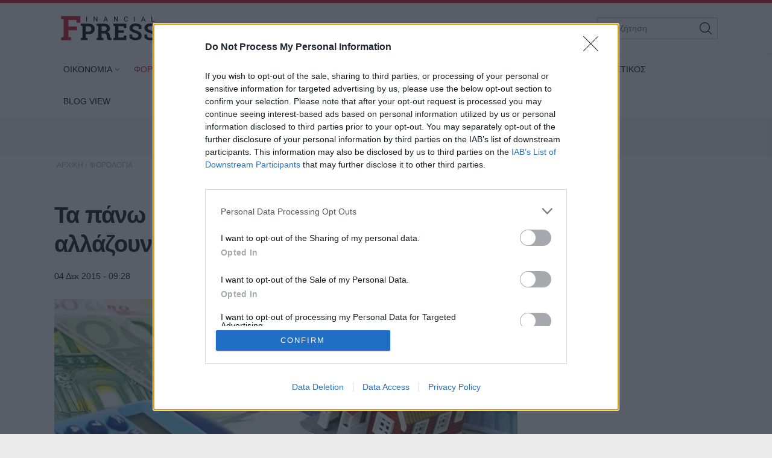

--- FILE ---
content_type: text/html; charset=utf-8
request_url: https://www.fpress.gr/forologia/story/40030/ta-pano-kato-sti-forologia-poioi-foroi-allazoyn-kai-giati
body_size: 26459
content:
<!DOCTYPE HTML>
<html lang="el">
<head>
<base href="https://www.fpress.gr/forologia/story/40030/ta-pano-kato-sti-forologia-poioi-foroi-allazoyn-kai-giati" />
	<meta http-equiv="content-type" content="text/html; charset=utf-8" />
	<meta name="keywords" content="ΑΝΤΙΚΕΜΕΝΙΚΕΣ ΑΞΙΕΣ,ΦΟΡΟΛΟΓΙΑ,ΑΚΙΝΗΤΑ" />
	<meta name="news_keywords" content="ΑΝΤΙΚΕΜΕΝΙΚΕΣ ΑΞΙΕΣ,ΦΟΡΟΛΟΓΙΑ,ΑΚΙΝΗΤΑ" />
	<meta name="author" content="Φαιδρα Μαυρογιωργη" />
	<meta name="thumbnail" content="https://www.fpress.gr/media/news/2015/12/04/40030/main/735263580133ed16ad05b78de100b295.jpg" />
	<meta name="viewport" content="width=device-width,minimum-scale=1,initial-scale=1" />
	<meta name="description" content="Τα πάνω κάτω έρχονται στη φορολογία και συγκεκριμένα στη φορολογιά ακινήτων. Συνολικά αλλάζουν 20 φόροι στα ακίνητα, ενώ την ανατροπή φέρνουν οι αλλαγές στις..." />
	<meta name="generator" content="Joomla! - Open Source Content Management" />
	<title>Τα πάνω κάτω στη φορολογία - Ποιοι φόροι αλλάζουν και γιατί - Fpress.gr</title>
	<link href="https://amp.fpress.gr/forologia/story/40030/ta-pano-kato-sti-forologia-poioi-foroi-allazoyn-kai-giati" rel="amphtml" />
	<link href="https://www.fpress.gr/templates/kgt_fpress/images/device/iphone.png" rel="apple-touch-icon" />
	<link href="https://www.fpress.gr/templates/kgt_fpress/images/device/ipad.png" rel="apple-touch-icon" sizes="76x76" />
	<link href="https://www.fpress.gr/templates/kgt_fpress/images/device/iphone-retina.png" rel="apple-touch-icon" sizes="120x120" />
	<link href="https://www.fpress.gr/templates/kgt_fpress/images/device/ipad-retina.png" rel="apple-touch-icon" sizes="152x152" />
	<link href="https://www.fpress.gr/templates/kgt_fpress/images/device/ipad-pro.png" rel="apple-touch-icon" sizes="167×167" />
	<link href="https://www.fpress.gr/templates/kgt_fpress/images/device/iphone-plus.png" rel="apple-touch-icon" sizes="180×180" />
	<link href="https://www.fpress.gr/templates/kgt_fpress/images/device/manifest.json" rel="manifest" />
	<link href="https://www.fpress.gr/" rel="home" title="Fpress.gr" />
	<link href="https://www.fpress.gr/epikoinonia" rel="contact" title="Eπικοινωνία" />
	<link href="https://www.fpress.gr/search" rel="sitesearch" title="Αναζήτηση" />
	<link href="/templates/kgt_fpress/favicon.ico" rel="shortcut icon" type="image/vnd.microsoft.icon" />
	<meta property="og:site_name" content="Fpress.gr"/>
	<meta property="og:url" content="https://www.fpress.gr/forologia/story/40030/ta-pano-kato-sti-forologia-poioi-foroi-allazoyn-kai-giati"/>
	<meta property="og:title" content="Τα πάνω κάτω στη φορολογία - Ποιοι φόροι αλλάζουν και γιατί"/>
	<meta property="og:type" content="article"/>
	<meta property="og:description" content="Τα πάνω κάτω έρχονται στη φορολογία και συγκεκριμένα στη φορολογιά ακινήτων. Συνολικά αλλάζουν 20 φόροι στα ακίνητα, ενώ την ανατροπή φέρνουν οι αλλαγές στις..."/>
	<meta property="og:image" content="https://www.fpress.gr/media/news/2015/12/04/40030/main/735263580133ed16ad05b78de100b295.jpg"/>
	<meta property="og:image:width" content="720"/>
	<meta property="og:image:height" content="463"/>
	<meta property="article:tag" content="ΑΝΤΙΚΕΜΕΝΙΚΕΣ ΑΞΙΕΣ"/>
	<meta property="article:tag" content="ΦΟΡΟΛΟΓΙΑ"/>
	<meta property="article:tag" content="ΑΚΙΝΗΤΑ"/>
	<meta property="twitter:card" content="summary_large_image"/>
	<meta property="twitter:site" content="@fpress1"/>
	<meta property="twitter:domain" content="https://www.fpress.gr"/>
	<meta property="twitter:creator" content="@fpress1"/>
	<meta property="twitter:title" content="Τα πάνω κάτω στη φορολογία - Ποιοι φόροι αλλάζουν και γιατί"/>
	<meta property="twitter:description" content="Τα πάνω κάτω έρχονται στη φορολογία και συγκεκριμένα στη φορολογιά ακινήτων. Συνολικά αλλάζουν 20 φόροι στα ακίνητα, ενώ την ανατροπή φέρνουν οι αλλαγές στις..."/>
	<meta property="twitter:image" content="https://www.fpress.gr/media/news/2015/12/04/40030/snapshot/735263580133ed16ad05b78de100b295.jpg"/>
	<meta property="twitter:image:src" content="https://www.fpress.gr/media/news/2015/12/04/40030/main/735263580133ed16ad05b78de100b295.jpg"/>
	<meta property="twitter:url" content="https://www.fpress.gr/forologia/story/40030/ta-pano-kato-sti-forologia-poioi-foroi-allazoyn-kai-giati"/>
	<meta property="fb:app_id" content="1128673557264487"/>




<!-- Google tag (gtag.js) -->
<script async src="https://www.googletagmanager.com/gtag/js?id=G-32ZS6DX942"></script>
<script>
  window.dataLayer = window.dataLayer || [];
  function gtag(){dataLayer.push(arguments);}
  gtag('consent', 'default', {
    'ad_user_data': 'denied',
    'ad_personalization': 'denied',
    'ad_storage': 'denied',
    'analytics_storage': 'denied',
    'functionality_storage': 'denied',
    'personalization_storage': 'denied',
    'security_storage': 'denied',
  });
  gtag('js', new Date());

  gtag('config', 'G-32ZS6DX942');
</script>


<script data-ad-client="ca-pub-5812254448587968" async src="https://pagead2.googlesyndication.com/pagead/js/adsbygoogle.js"></script>



<style type="text/css">
	@charset "UTF-8";body,div{padding:0;margin:0;}.row{}.row:after{content:'.';display:block;height:0;visibility:hidden;clear:both;}.p10{padding:10px;}.p15{padding:15px;}.p10-0{padding:10px 0;}.p10-20{padding:10px 20px;}.p20{padding:20px;}.p20-10{padding:20px 10px;}.p30-0-0{padding:30px 0 0}.p5-10{padding:5px 10px;}.p0-15{padding:0 15px;}.pr-10{padding-right:10px;}.pl-10{padding-left:10px;}.clr{clear:both;display:block}.clr-sm{clear:both;display:none;}.clr-md{clear:both;display:none;}.clr-lg{clear:both;display:none;}.clr-w{clear:both;display:none;}.hide-md{display:none;}@media screen and (min-width:300px){.xs1,.xs2,.xs25,.xs3,.xs33,.xs34,.xs35,.xs4,.xs5,.xs6,.xs66,.xs7,.xs75,.xs8,.xs9,.xs10,.xs11,.xs12{float:left;box-sizing:border-box;}.xs1{width:10%;}.xs2{width:20%;}.xs25{width:25%;}.xs3{width:30%;}.xs33{width:33.33%;}.xs34{width:34%;}.xs35{width:35%;}.xs4{width:40%;}.xs5{width:50%;}.xs6{width:60%;}.xs66{width:66.66%;}.xs7{width:70%;}.xs75{width:75%;}.xs8{width:80%;}.xs9{width:90%;}.xs10{width:100%;}}@media screen and (min-width:300px) and (max-width:459px){.clr-xs{display:block;}}@media screen and (min-width:460px){.sm1,.sm2,.sm25,.sm3,.sm33,.sm34,.sm35,.sm4,.sm5,.sm6,.sm66,.sm7,.sm75,.sm8,.sm9,.sm10,.sm11,.sm12{float:left;box-sizing:border-box;}.sm1{width:10%;}.sm2{width:20%;}.sm25{width:25%;}.sm3{width:30%;}.sm33{width:33.33%;}.sm34{width:34%;}.sm35{width:35%;}.sm4{width:40%;}.sm5{width:50%;}.sm6{width:60%;}.sm66{width:66.66%;}.sm7{width:70%;}.sm75{width:75%;}.sm8{width:80%;}.sm9{width:90%;}.sm10{width:100%;}}@media screen and (min-width:460px) and (max-width:799px){.clr-sm{display:block;}}@media screen and (min-width:800px){.md1,.md2,.md25,.md3,.md33,.md34,.md35,.md4,.md5,.md6,.md66,.md7,.md75,.md8,.md9,.md10,.md11,.md12,.md14{float:left;box-sizing:border-box;}.md1{width:10%;}.md14{width:14.2%;}.md2{width:20%;}.md25{width:25%;}.md3{width:30%;}.md33{width:33.33%;}.md34{width:34%;}.md35{width:35%;}.md4{width:40%;}.md5{width:50%;}.md6{width:60%;}.md66{width:66.66%;}.md7{width:70%;}.md75{width:75%;}.md8{width:80%;}.md9{width:90%;}.md10{width:100%;}}@media screen and (min-width:800px) and (max-width:959px){.clr-md{display:block;}}@media screen and (min-width:960px){.lg1,.lg2,.lg25,.lg3,.lg33,.lg34,.lg35,.lg4,.lg5,.lg6,.lg66,.lg7,.lg75,.lg8,.lg9,.lg10,.lg11,.lg12,.lg14,.lg16{float:left;box-sizing:border-box;}.lg1{width:10%;}.lg14{width:14.2%}.lg16{width:16.6%}.lg2{width:20%;}.lg25{width:25%;}.lg3{width:30%;}.lg33{width:33.33%;}.lg34{width:34%;}.lg35{width:35%;}.lg4{width:40%;}.lg5{width:50%;}.lg6{width:60%;}.lg66{width:66.66%;}.lg7{width:70%;}.lg75{width:75%;}.lg8{width:80%;}.lg9{width:90%;}.lg10{width:100%;}.hide-md{display:block;}.lg-right{float:right;}}@media screen and (min-width:960px) and (max-width:1099px){.clr-lg{clear:both;display:block;}}@media screen and (min-width:1100px){.w1,.w14,.w2,.w25,.w3,.w33,.w34,.w35,.w4,.w5,.w6,.w66,.w7,.w75,.w8,.w9,.w10,.w11,.w12{float:left;box-sizing:border-box}.w1{width:10%;}.w14{width:14.25471%}.w2{width:20%;}.w25{width:25%;}.w3{width:30%;}.w33{width:33.33%;}.w34{width:34%;}.w35{width:35%;}.w4{width:40%;}.w5{width:50%;}.w6{width:60%;}.w66{width:66.66%;}.w7{width:70%;}.w75{width:75%;}.w8{width:80%;}.w9{width:90%;}.w10{width:100%;}.clr-w{clear:both;display:block;}}html,body,div,span,applet,object,iframe,blockquote,pre,a,abbr,acronym,address,big,cite,code,del,dfn,img,ins,kbd,q,s,samp,small,strike,strong,tt,var,b,u,i,center,dl,dt,dd,ol,ul,li,fieldset,form,label,legend,table,caption,tbody,tfoot,thead,tr,th,td,article,aside,canvas,details,embed,figure,figcaption,footer,header,hgroup,menu,nav,output,ruby,section,summary,time,mark,audio,video{margin:0;padding:0;border:0;font-size:100%;vertical-align:baseline;}article,aside,details,figcaption,figure,footer,header,hgroup,menu,nav,section{display:block;}body{line-height:1;}blockquote,q{quotes:none;}blockquote:before,blockquote:after,q:before,q:after{content:'';content:none;}table{border-collapse:collapse;border-spacing:0;}html,body{height:100%;}body{text-rendering:optimizeLegibility;-webkit-font-smoothing:antialiased;font-size:16px;line-height:1.6;background:#fff;color:#111;}body{font-family:"Roboto","Helvetica Neue","Arial",sans-serif;}h1{font-size:2em;line-height:.85;font-weight:normal;}h2{font-size:1.6em;line-height:1.1;font-weight:700;}h3{font-size:1.25em;line-height:1.1;font-weight:700;}h4{font-size:1.0em;line-height:1.3;font-weight:600;}h5{font-weight:normal;font-size:0.8em;line-height:1.6;}a:link,a:visited,a:active{color:#000;}a:focus{outline:0;}p{margin:0;padding:0;}input:focus{outline:none}body.site{background:#eaeaea;}.page{margin:0 auto;min-width:280px;background:#fff;}html.overflow body{height:100%;overflow:hidden;}.zone{position:relative;margin:auto;}.grey-zone{background:#ececec;padding:2em 0;}.dark-zone{background:#010101;padding:2em 0;}.dark-zone .module-head a{color:#fff;}.page-contents{max-width:68.75em;padding:1px 1em;margin:auto;}.side .module{margin:0 0 1em 0;}@media screen and (min-width:768px){.main-pack{box-sizing:border-box;padding-right:18.75em;display:flex;display:-webkit-flex;width:100%;max-width:100%;}.main{min-width:100%;box-sizing:border-box;padding-right:2em;}.side{flex:0 0 18.75em;display:grid;box-sizing:border-box;}.side-block .ad-unit{max-width:18.75em;overflow:hidden;}.main-pack-rtl{box-sizing:border-box;padding-right:18.75em;display:flex;display:-webkit-flex;width:100%;max-width:100%;}}@media screen and (min-width:768px) and (max-width:960px){body.site{font-size:80%;}.ad-unit iframe{transform:scale(.80);transform-origin:0 0;}.banner-section .ad-unit iframe{transform-origin:50% 50%;}.side-block .ad-unit{overflow:hidden;}.side-block .ad-unit iframe{display:block;}}@media screen and (min-width:1260px){.page-contents{padding:1px 1.5em;}}.header-zone{background:#fff;border-top:5px solid #cf1020;border-bottom:1px solid rgba(0,0,0,.07);z-index:11;}.header-area{overflow:hidden;position:relative;padding:.625em 1em;max-width:68.75em;margin:auto;}.header-area .logo-box{padding:0.625em;}.header-area .logo{display:block;margin:0;max-width:10em;position:relative;z-index:2;}.header-area .logo svg{display:block;width:10em;height:2.6875em;}.header-nav{position:absolute;top:1.3em;right:1.5em;}.menu-toggle{width:3.375em;height:3.375em;cursor:pointer;text-align:center;}.search-box{width:12.5em;position:absolute;right:1em;top:1.5em;display:none;}.search-box form{position:relative;display:block;margin:auto;padding:0;}.search-box .pseudo-input{border:1px solid #bbb;background:#fff;padding-right:2em;}.search-box input{font-size:.9em;height:2.36em;line-height:2.36em;padding:0 0 0 1em;box-sizing:border-box;width:100%;border:0;background:none;}.search-box button{font-size:1em;font-family:inherit;cursor:pointer;color:#fff;background:none;border:0;height:2.25em;width:2.25em;position:absolute;top:2px;right:2px;}@media screen and (min-width:1100px){.header-nav{display:none;}.header-area .logo-box{float:left;}.search-box{display:block;}}@media screen and (max-width:1099px){.menu-area{display:none;position:fixed;height:100vh;top:0;right:0;bottom:0;left:0;z-index:10;background:#212121;overflow-y:auto;}.menu-box{margin-top:88px;}.menu-area ul{display:block;padding:20px 0;list-style:none;}.menu-area ul li{display:block;padding:0;margin:0;}.menu-area ul ul{padding:0 0 20px;}.menu-area a{display:block;color:#fff;text-decoration:none;padding:.5em 1em;font-size:1.2em;}.menu-area ul ul li{border:0;}.menu-area ul ul a{font-size:1em;color:#d2d8e3;padding:.5em 1.15em;}.show-menu .menu-area{display:block;}}@media screen and (min-width:1100px){.menu-area{display:block;padding:0;position:relative;max-width:1100px;margin:auto;}.menu-area ul{display:block;padding:0;}.menu-area ul li{display:inline-block;margin:0;padding:0;position:relative;}.menu-area ul li a:link,.menu-area ul li a:visited{text-decoration:none;display:inline-block;padding:10px 15px;font-size:.85em;line-height:2.5;color:#000;}.menu-area ul li.parent a{padding-right:10px}.menu-area ul li.parent a:after{content:'\68';font-family:'ui-icons';position:relative;left:3px;top:1px;font-size:smaller;}.menu-area ul li.parent li a:after{content:'';}.menu-area ul li.active a:link,.menu-area ul li.active a:visited,.menu-area ul li a:hover{color:#cf1020;}.menu-area ul li ul{display:none;position:absolute;z-index:20;left:0;top:-999px;background:#fff;min-width:200px;box-shadow:7px 10px 6px rgba(0,0,0,0.2);border-top:5px solid #dd3333;padding:0;border-radius:3px;}.menu-area ul li.sugar ul{display:block;top:auto;padding:6px}.menu-area ul li ul li{display:block;padding:0;margin:0;}.menu-area ul li ul li a:link,.menu-area ul li ul li a:visited,.menu-area ul li.active ul li a:link,.menu-area ul li.active ul li a:visited,.menu-area ul li ul li.active a:link,.menu-area ul li ul li.active a:visited{display:block;color:#111;padding:5px 22px;}.menu-area ul li ul li a:hover,.menu-area ul li.active ul li a:hover,.menu-area ul li ul li.active a:hover{color:#dd3333;}}.footer-logo-zone{padding:3.75em 1em 1.5em;text-align:center;background:#212121;}.footer-logo-zone .footer-logo{max-width:15.625em;margin:auto;display:block;margin-bottom:1.5em;}.footer-logo-zone .footer-logo img{display:block;width:100%;height:auto}.site-desc{font-size:.875em;color:#a5a5a5;margin:0 auto 1.2em;text-align:center;}.publisher-avatar{display:block;margin:auto;border-radius:50%;margin-bottom:1em;}.site-footer-zone{position:relative;background:#010101;padding:1em 1em 5em;}.site-footer{}.footer-menu{text-align:center;padding:1.5em .1em 1em;}.footer-menu li{display:inline-block;margin:.1em 1em;font-size:.85em;line-height:3em;}.footer-menu a{color:#dad9de;text-decoration:none;}.copyrights{font-size:.8em;color:#a5a5a5;text-align:center;}.footer-social-icons{text-align:center;padding:1em 0;float:right}.footer-social-icons a:link,.footer-social-icons a:visited{display:inline-block;text-decoration:none;margin:0 .6em;}.footer-social-icons a:before{}.footer-social-icons a span{display:none;}.footer-social-icons a:hover{}.member-logo{font-size:.7em;text-align:center;max-width:30rem;margin:2em auto;line-height:2;color:#fff;display:flex;flex-direction:column;align-items:center;}.member-logo img{max-width:50px;height:auto;}@media screen and (min-width:768px){.site-footer{position:relative;}.footer-social-icons a span{display:block;}.footer-social-icons a:before{font-size:1.5em;}}.lists-section{margin:auto;}h1.news-page-heading{font-size:1.375em;line-height:1.2;}.module-head{padding:0;font-size:1.3em;line-height:1.1;font-weight:bold;letter-spacing:2px;}.module-head h3{font-size:1em;}.module-head a{text-decoration:none;}.module-head:before{content:'';display:block;width:1.5em;height:.9em;float:left;margin-right:1em;background:#cf1020;position:relative;top:1px;}.module-read-more{padding:1em 0;}.module-read-more a{display:inline-block;background:#cf1020;color:#fff;letter-spacing:1px;padding:.5em 1em;font-weight:bold;}.module-read-more a:link,.module-read-more a:visited{text-decoration:none;}.module-read-more a:hover{text-decoration:none;background:#212121;}.fpress-tools{background:#072840;margin-top:1.5em;}.fpress-tools img{max-width:100%;}.list .item-block{padding:1em 0 0;overflow:hidden;}.list .item-block .item-date{font-size:.8em;color:#444;}.list .item-block .item-title{font-size:1.1em;font-weight:bold;margin:.3em 0 0;}.list .item-block .item-title a:link,.list .item-block .item-title a:visited{text-decoration:none;}.card{padding-bottom:1.5em;margin-top:1.5em;}.card .item-media figure{box-shadow:3px 3px 8px rgba(0,0,0,.3);}.card .item-media img{display:block;width:100%;height:auto;max-width:none;}.card .item-details{padding-top:.8em;}.card .item-date{font-size:.8em;line-height:1.5;color:#444;}.card .item-category{margin-top:1em;background:none;color:#444;color:#cf1020;letter-spacing:2px;font-weight:bold;padding:0;font-size:.75em;line-height:1.5;}.card .item-title{font-size:1.5em;letter-spacing:-0.01em;font-weight:bold;line-height:1.25;margin:.5em 0 0;}.card .item-title a{color:#000;}.card .item-title a:link,.card .item-title a:visited{text-decoration:none;}.card .item-title a:hover{color:#cf1020;}.card .item-intro{font-size:1em;line-height:1.6;color:#444;margin-top:1em;}.list-card{border-bottom:1px solid #ddd;}.promo-card{margin-top:1.5em;}.promo-card .item-media figure{}.promo-card .item-media img{display:block;width:100%;height:auto;max-width:none;}.promo-card .item-details{padding-top:.8em;}.promo-card .item-date{font-size:.8em;line-height:1.5;color:#444;}.promo-card .item-category{margin-top:1em;background:none;color:#444;padding:0;font-size:.75em;line-height:1.5;}.promo-card .item-title{font-size:1.5em;letter-spacing:-0.01em;font-weight:bold;line-height:1.25;margin:.5em 0 0;}.promo-card .item-title a:link,.promo-card .item-title a:visited{text-decoration:none;}.promo-card .item-intro{font-size:1em;line-height:1.6;color:#444;margin-top:1em;}.main-hero .promo-card .item-media{max-height:620px;}.tv-card .item-media figure{position:relative;}.tv-card .item-media figure a:after{content:'\64';display:block;font-size:4em;width:1em;height:1em;border-radius:50%;border:2px solid #fff;font-family:'ui-icons';text-align:center;padding:.2em;line-height:1;padding:15px 10px 15px 20px;color:#fff;position:absolute;top:40%;left:50%;z-index:10;margin-left:-.7em}.tv-card .item-category,.tv-card .item-date{color:#fff;}.tv-card .item-title{font-size:1.3em;margin:.5em 0;line-height:1.3;}.tv-card .item-title a{color:#fff;text-decoration:none;display:block;}.tv-card .item-intro{color:#fff;}.dark-card .item-category{color:rgb(242,220,52);}.dark-card .item-date{color:#fff;}.dark-card .item-title{font-size:1.3em;margin:.5em 0;line-height:1.3;}.dark-card .item-title a{color:#fff;text-decoration:none;display:block;}.dark-card .item-intro{color:#fff;}.paraskinio .module-head:before{background:rgb(242,220,52);}@media screen and (min-width:768px){h1.news-page-heading{font-size:1.75em;line-height:1.1;}.side-block .list{position:sticky;top:1em;}.md-card{display:grid;grid-template-columns:18em 1fr}.md-card .item-media{width:18em;}.md-card .item-media img{}.md-card .item-details{padding-left:1.6em;padding-top:.2em;}.md-card .item-category{}.md-card .item-title{margin-top:.4em;}.grid-cards .items-block{display:grid;grid-template-columns:1fr 1fr;column-gap:2em;}.home-hero .promo-card{margin-top:0;}.promo-card{position:relative;overflow:hidden;box-shadow:3px 3px 8px rgba(0,0,0,.3);}.promo-card .item-media a:before{bottom:0;content:"";display:block;height:70%;width:100%;position:absolute;z-index:1;background:linear-gradient(rgba(0,0,0,0) 0%,rgba(0,0,0,.9) 100%);}.promo-card .item-media img{display:block;width:100%;height:auto;transition:transform .3s ease ,opacity .3s;-webkit-transition:-webkit-transform .3s ease ,opacity .3s;}.promo-card .item-details{margin:0;padding:1.5em 2em;position:absolute;bottom:0;left:0;right:0;z-index:2;}.promo-card .item-category,.promo-card .item-date{color:#fff;}.promo-card .item-title{font-size:2.3em;margin:.5em 0;line-height:1.3;}.promo-card .item-title a{color:#fff;text-decoration:none;display:block;}.promo-card .item-intro{color:#fff;}.grid-2{display:grid;grid-template-columns:1fr 1fr;column-gap:1.5em;}.grid-col-3{display:grid;grid-template-columns:1fr 1fr 1fr;column-gap:1.5em;}.grid-3 .items-block{display:grid;grid-template-columns:1fr 1fr 1fr;column-gap:1.5em;}.grid-4 .items-block{display:grid;grid-template-columns:1fr 1fr 1fr 1fr;column-gap:1.5em;}.grid-4 .items-block .item-title{font-size:1.3em;}h1.news-page-heading{font-size:2em;letter-spacing:-1px;line-height:.88;}}.story-details{padding:.625em 0;}h1.story-title{margin:1em 0 0;font-size:1.6em;line-height:1.25;font-weight:bold;}.story-info{margin-top:1em;}.story-details .story-date{font-size:.9em;display:inline-block;}.story-taxonomy{font-size:1.1em;display:inline-block;}.story-taxonomy{font-weight:700;margin-right:.5em;}a.story-taxonomy:link,a.story-taxonomy:visited{color:#cf1020;text-decoration:none;}a.story-taxonomy:hover{text-decoration:underline;}.story-author-full{overflow:hidden;padding-bottom:20px;}.story-author-full .story-author-avatar{text-decoration:none;display:block;float:left;margin-right:20px;}.story-author-full .story-author-avatar img{width:70px;}.story-author-full .story-author-name{position:relative;top:20px;}.story-image-block{margin:1em 0 0;}.story-image-block img{width:100%;height:auto;}.story-image-block .media-caption{font-size:.9em;font-style:italic;color:#555;}.story-sub-title{font-size:1.45em;font-weight:normal;line-height:1.5;}.story-intro{max-width:45em;font-size:1.25em;line-height:1.45;font-weight:bold;}.story-intro p{}.story-text{font-size:1.1em;line-height:1.6;max-width:45em;}.story-text p{margin-top:1em;}.story-text img{max-width:100%;height:auto;display:block;margin:.625em auto;}.story-text a:link,.story-text a:visited{text-decoration:none;font-weight:bold;color:#cf1020;}.story-text a:hover{text-decoration:underline;}.story-text ul,.story-text ol{padding:2px .625em;margin:1em 0 0 0;}.story-text ul li,.story-text ol li{padding:2px 0;}.story-text table{display:block;overflow-x:auto;font-size:.9em;width:98%;border:0;}.story-text th{border-bottom:1px solid #ddd;padding:5px 2px 2px;}.story-text td{border-bottom:1px solid #ddd;padding:5px 2px 2px;}.story-text th{font-weight:bold;}.story-text .story-iframe{margin-top:1.4em;}.story-text iframe{max-width:100%}.story-text .selected-items{font-size:.9em;}.story-photo-gallery{display:block;padding:10px 0;margin:0;}.story-photo-gallery li{display:inline-block;padding:0;margin:0;}.story-photo-gallery li a{display:block;width:160px;height:160px;background-position:50%;background-repeat:no-repeat;}.story-photo-gallery li a:hover{}.photos-counter{background:#000;color:#fff;display:inline-block;height:32px;width:32px;text-align:center;line-height:1.8}.story-media-block{margin:0 0 1em;}.story-videos{margin-top:1em;}.story-tags{text-decoration:none;margin:1.5em 0;}.story-tags ul{display:block;padding:0;margin:0;list-style:none;}.story-tags ul li{display:inline-block;margin:2px;line-height:32px;}.story-tags a:link,.story-tags a:visited{text-decoration:none;font-size:.9em;background:#212121;border-radius:1px;color:#fff;padding:.3em 1.2em;display:block;}.story-tags a:hover{background:#cf1020;}.share-block{display:inline-block;margin:0;cursor:pointer;vertical-align:middle;border-radius:2px;margin-right:8px}.page-social-links{margin:1em 0;font-size:1em;}.page-social-links .share-block a{text-decoration:none;color:#fff;padding:0 13px 0 13px;line-height:40px;box-sizing:border-box}.page-social-links .share-block a{position:relative;line-height:1;display:inline-block;min-width:36px;height:40px;}.page-social-links .share-block a:hover{}.page-social-links .social-icon:before{position:relative;top:2px;}.page-social-links .social-icon{display:inline-block;line-height:40px;}.page-social-links .social-text{display:inline-block;margin-left:5px;padding:0 5px 0 12px;position:relative;top:-1px;font-size:1em;font-weight:bold;}.page-social-links .share-facebook{background:#29488a;}.page-social-links .share-twitter{background:#00abec;}.page-social-links .share-linkedin{background:#008cc9;}.page-social-links .share-pinterest{background:#a90719;}.page-social-links .share-instagram{background:#000;}.page-social-links .share-contact{background:#000;}.page-social-links .spread-share-total{margin-left:12px;font-weight:bold;}.page-social-links .label-word{font-weight:bold;font-size:.7em;}.bottom-social-links{margin:2em 0;}.newsletter-box{margin:1.5em 0;padding:1.5em 0;border-top:1px solid #ddd;border-bottom:1px solid #ddd;}.newsletter-form{max-width:490px;margin:0 auto;}.newsletter-form p{font-size:1em;margin-top:.5em;}.newsletter-form h3{}.newsletter-form .form-field{margin-top:1em;}.newsletter-form .form-field input{height:3em;display:block;background:#fff;padding:.2em .6em;border:0;font-size:1em;font-family:inherit;line-height:2;text-align:center;border:1px solid #333;width:100%;margin-top:.8em;box-sizing:border-box;}.newsletter-form .form-field label{display:none;}.newsletter-form .form-field button{display:block;border:0;background:#072840;color:#fff;height:3em;width:100%;border-radius:1.3em;line-height:2;font-size:1em;font-family:inherit;margin-top:.8em;padding:.2em .6em;text-align:center;box-sizing:border-box;cursor:pointer;}.newsletter-form .form-terms{margin-top:1em;font-size:.8em;color:#555;}.newsletter-module-response{margin-top:1em;font-size:1em;font-weight:bold;}.more-items{margin-top:4em;}@media screen and (min-width:768px){h1.story-title{font-size:2.4em;letter-spacing:-1px;}.story-text img{margin-top:1.5em;}.newsletter-form .form-field{display:flex;}.newsletter-form .form-field button{margin-left:1em;width:40%;border-radius:0;}}@charset "UTF-8";@font-face{font-family:"news-rating";src:url("https://www.fpress.gr/templates/kgt_fpress/fonts/news-rating.eot");src:url("https://www.fpress.gr/templates/kgt_fpress/fonts/news-rating.eot?#iefix") format("embedded-opentype"),url("https://www.fpress.gr/templates/kgt_fpress/fonts/news-rating.woff") format("woff"),url("https://www.fpress.gr/templates/kgt_fpress/fonts/news-rating.ttf") format("truetype"),url("https://www.fpress.gr/templates/kgt_fpress/fonts/news-rating.svg#rating") format("svg");font-weight:normal;font-style:normal;}.rate-icon:before{font-family:"news-rating" !important;font-style:normal !important;font-weight:normal !important;font-variant:normal !important;text-transform:none !important;speak:none;line-height:1;-webkit-font-smoothing:antialiased;-moz-osx-font-smoothing:grayscale;}.rate-star-empty:before{content:"\61";}.rate-star-half:before{content:"\62";}.rate-star-full:before{content:"\64";}.rating-box{overflow:hidden;margin:30px 0;font-family:"Helvetica Neue",Helvetica,Arial,sans-serif;}.rating-stars{display:inline-block;margin:0 10px 0 0;}.rating-stars:after{content:'';display:block;clear:left;font-size:0;}.rating-stars .rate-point{color:#ff8528;display:block;float:left;font-size:24px;line-height:24px;width:auto;text-align:center;padding:0 7px}.rating-stars .rate-point:before{display:block;}.can-vote .rating-stars .rate-point{cursor:pointer;}.can-vote .rating-stars:hover .rate-point{color:#1e73be;}.can-vote .rating-stars:hover .rate-icon:before{content:"\64";}.can-vote .rating-stars:hover .rate-icon:hover ~ span:before{content:"\61";}.rating-status{display:inline-block;}.rating-status span{display:block;float:left;font-size:22px;line-height:24px;font-weight:bold;}.message-log{font-size:13px;padding:2px 4px;line-height:24px;min-height:24px;}@media screen and (min-width:460px){.rating-box{margin:20px 0;}.rating-stars .rate-point{padding:0 3px}}.clr{clear:both;}.fleft{float:left;}.fright{float:right;}.roundy{-webkit-border-radius:50%;-moz-border-radius:50%;border-radius:50%;overflow:hidden;}.br3{-webkit-border-radius:3px;-moz-border-radius:3px;border-radius:3px;overflow:hidden;}.br6{-webkit-border-radius:6px;-moz-border-radius:6px;border-radius:6px;overflow:hidden;}.acenter{text-align:center;}.side-space{margin:10px 10px 10px 15px}.main-space{margin:10px 20px 10px 10px}.col-space{margin:10px 15px;}.hidden{display:none;}.center{text-align:center;}.p-rel{position:relative;}.search-page-form form{display:block;padding-right:60px;position:relative;overflow:hidden;margin-bottom:20px;}.search-page-form form button{position:absolute;top:0;right:0;z-index:1;height:38px;line-height:36px;border:1px solid #111;background:#111;color:#f1f1f1;cursor:pointer;display:block;padding:0 10px;}.search-page-form input{font-size:1em;height:36px;line-height:36px;border:1px solid #ddd;display:block;width:100%;padding:0 10px;}.pagination{padding:2em 0;}.pagination a,.pagination span{text-decoration:none;font-size:1em;line-height:36px;margin:2px;display:inline-block;border:1px solid #ddd;min-width:36px;text-align:center;}.pagination a:hover{background:#444;border-color:#444;color:#fff;}.pagination .current-page-number{background:#cf1020;border-color:#cf1020;color:#fff;}.pagination .prev-page-icon:before{content:'\67';font-family:'ui-icons'}.pagination .next-page-icon:before{content:'\66';font-family:'ui-icons'}.pagination .start-page{padding:0 10px;margin-right:16px;}.pagination .prev-page{display:none}.pagination .current-page{display:none}.pagination .next-page{display:none}.breadcrumb{display:block;padding:0;margin:0}.breadcrumb li{display:inline-block;padding:0;margin:0;font-size:.75em;}.breadcrumb li,.breadcrumb li a{color:#aaa;text-decoration:none;}.breadcrumb li a:hover{color:#dd3333;}@media screen and (max-width:768px){.ad-unit{margin:1em auto;padding:1em 0;}}.story-textlinks{}.story-textlinks .textlink{overflow:hidden;padding:1em 0;border-top:1px solid #ddd;}.story-textlinks .textlink .item-media{float:left;padding-right:1em;min-width:7.5em;}.story-textlinks .textlink .item-media img{display:block;padding:0;margin:0;width:7.5em;height:auto}.story-textlinks .textlink .item-title{text-decoration:none;}.story-textlinks .textlink a.item-title:link,.story-textlinks .textlink a.item-title:visited{text-decoration:none;font-weight:300;}.story-textlinks .textlink a.item-title:hover{text-decoration:underline;color:#ed1164}.page-contents .ad-unit{margin:1em auto 1em;}.ad-unit-block{text-align:center;}.story-text .ad-unit{margin:1em auto 2em;}@media screen and (min-width:768px){.side .ad-unit{margin-top:1em;position:sticky;top:1em;}}@media screen and (min-width:1300px){.skin-bg{position:fixed;top:0px;left:0;width:100%;height:100%;background-repeat:no-repeat;backface-visibility:hidden;}.skin-bg a{display:block;height:100%;}.skin-top-space{display:block;}}@media screen and (min-width:960px){.ad-zone{margin:0 auto;padding:2em;background:#f5f5f5;}}@charset "UTF-8";@font-face{font-family:"social-icons";src:url("https://www.fpress.gr/templates/kgt_fpress/fonts/social-icons.eot");src:url("https://www.fpress.gr/templates/kgt_fpress/fonts/social-icons.eot?#iefix") format("embedded-opentype"),url("https://www.fpress.gr/templates/kgt_fpress/fonts/social-icons.woff") format("woff"),url("https://www.fpress.gr/templates/kgt_fpress/fonts/social-icons.ttf") format("truetype"),url("https://www.fpress.gr/templates/kgt_fpress/fonts/social-icons.svg#social-icons") format("svg");font-weight:normal;font-style:normal;}.social-icon:before{font-family:"social-icons" !important;content:attr(data-icon);font-style:normal !important;font-weight:normal !important;font-variant:normal !important;text-transform:none !important;speak:none;line-height:1;-webkit-font-smoothing:antialiased;-moz-osx-font-smoothing:grayscale;}.icon-twitter:before{content:"\61";}.icon-instagram:before{content:"\62";}.icon-facebook:before{content:"\63";}.icon-youtube:before{content:"\64";}.icon-google-plus:before{content:"\65";}.icon-viber:before{content:"\66";}.icon-rss:before{content:"\67";}.icon-contact:before{content:"\68";}.icon-pinterest:before{content:"\69";}@font-face{font-family:"ui-icons";src:url("https://www.fpress.gr/templates/kgt_fpress/fonts/ui-icons.eot");src:url("https://www.fpress.gr/templates/kgt_fpress/fonts/ui-icons.eot?#iefix") format("embedded-opentype"),url("https://www.fpress.gr/templates/kgt_fpress/fonts/ui-icons.woff?v15") format("woff"),url("https://www.fpress.gr/templates/kgt_fpress/fonts/ui-icons.ttf") format("truetype"),url("https://www.fpress.gr/templates/kgt_fpress/fonts/ui-icons.svg#untitled-font-1") format("svg");font-weight:normal;font-style:normal;}.icon:before{font-family:"ui-icons" !important;font-style:normal !important;font-weight:normal !important;font-variant:normal !important;text-transform:none !important;speak:none;line-height:1;-webkit-font-smoothing:antialiased;-moz-osx-font-smoothing:grayscale;}.icon-arrow-prev:before{content:"\61";}.icon-arrow-next:before{content:"\62";}.icon-search:before{content:"\63";}.icon-video:before{content:"\64";}.icon-quote:before{content:"\65";}.icon-arrow-v-next:before{content:"\66";}.icon-arrow-v-prev:before{content:"\67";}.icon-arrow-v-down:before{content:"\68";}.icon-arrow-v-up:before{content:"\69";}.icon-comment:before{content:"\6a";}.icon-arrow-down:before{content:"\6b";}.icon-arrow-up:before{content:"\6c";}.icon-photo:before{content:"\6d";}.icon-dot:before{content:"\6e";}.icon-close:before{content:"\6f";}.icon-menu:before{content:"\70";}.icon-tag:before{content:"\71";}.page-message{z-index:10;position:fixed;background:#fff;border:1px solid #ccc;bottom:0;left:0;right:0;display:none;padding:10px 20px;text-align:center;}.page-message.open{display:block;}.message-title{font-weight:bold;font-size:1.1em;line-height:1;color:#777}.message-content{font-size:.85em;color:#777;padding-bottom:5px;line-height:1.3;}.message-content a{color:#31a8f0;font-weight:bold;text-decoration:none;}.message-action .accept-terms{display:block;background:#f1d600;color:#000;padding:2px 4px;cursor:pointer;font-size:.85em;font-weight:bold;text-decoration:none;border-radius:5px;}.message-action .accept-terms:hover{background:#d7bf00;}@media screen and (min-width:480px){.page-message{width:300px;left:8px;bottom:20px;border-radius:5px;box-shadow:0px 5px 10px rgba(0,0,0,0.2);}.message-content{font-size:.9em;}}.contact-page,.news-page{max-width:1000px;padding:10px 0 30px;margin:auto}h1.page-title{font-size:1.8em;font-weight:normal;line-height:1.2;margin:10px 0;}.contact-form .control-group{margin:15px 0;}.contact-form .control-label{padding:0 3px;font-size:0.85em;}.contact-form .controls input{border:1px solid #777;font-size:.9em;padding:5px 10px;}.contact-form .controls input[type=text],.contact-form .controls input[type=email],.contact-form .controls input[type=password]{margin:0;width:80%;max-width:600px;}.contact-form .controls textarea{resize:none;width:80%;max-width:600px;font-size:0.9em;border:1px solid #777;padding:5px 10px;}.contact-form .form-actions .button.validate{border:0px;padding:5px 20px;height:36px;line-height:36px;background:#dd3333;color:#fff;font-size:0.9em;cursor:pointer;margin-right:10px;line-height:1.5;}.contact-form .controls label.error{font-style:italic;font-size:0.8em;padding:0 10px;color:#BB0B11;}.news-page .page-text img{max-width:100%;height:auto;}@media screen and (min-width:620px){h1.page-title{font-size:2.5em;line-height:1.1;font-weight:300}}@media screen and (min-width:960px){.news-page h1.page-title{font-size:2.75em;}}</style>


<!-- InMobi Choice. Consent Manager Tag v3.0 (for TCF 2.2) -->
<script type="text/javascript" async=true>
(function() {
  var host = window.location.hostname;
  var element = document.createElement('script');
  var firstScript = document.getElementsByTagName('script')[0];
  var url = 'https://cmp.inmobi.com'
    .concat('/choice/', 'yeN4uPdCGRVJU', '/', host, '/choice.js?tag_version=V3');
  var uspTries = 0;
  var uspTriesLimit = 3;
  element.async = true;
  element.type = 'text/javascript';
  element.src = url;

  firstScript.parentNode.insertBefore(element, firstScript);

  function makeStub() {
    var TCF_LOCATOR_NAME = '__tcfapiLocator';
    var queue = [];
    var win = window;
    var cmpFrame;

    function addFrame() {
      var doc = win.document;
      var otherCMP = !!(win.frames[TCF_LOCATOR_NAME]);

      if (!otherCMP) {
        if (doc.body) {
          var iframe = doc.createElement('iframe');

          iframe.style.cssText = 'display:none';
          iframe.name = TCF_LOCATOR_NAME;
          doc.body.appendChild(iframe);
        } else {
          setTimeout(addFrame, 5);
        }
      }
      return !otherCMP;
    }

    function tcfAPIHandler() {
      var gdprApplies;
      var args = arguments;

      if (!args.length) {
        return queue;
      } else if (args[0] === 'setGdprApplies') {
        if (
          args.length > 3 &&
          args[2] === 2 &&
          typeof args[3] === 'boolean'
        ) {
          gdprApplies = args[3];
          if (typeof args[2] === 'function') {
            args[2]('set', true);
          }
        }
      } else if (args[0] === 'ping') {
        var retr = {
          gdprApplies: gdprApplies,
          cmpLoaded: false,
          cmpStatus: 'stub'
        };

        if (typeof args[2] === 'function') {
          args[2](retr);
        }
      } else {
        if(args[0] === 'init' && typeof args[3] === 'object') {
          args[3] = Object.assign(args[3], { tag_version: 'V3' });
        }
        queue.push(args);
      }
    }

    function postMessageEventHandler(event) {
      var msgIsString = typeof event.data === 'string';
      var json = {};

      try {
        if (msgIsString) {
          json = JSON.parse(event.data);
        } else {
          json = event.data;
        }
      } catch (ignore) {}

      var payload = json.__tcfapiCall;

      if (payload) {
        window.__tcfapi(
          payload.command,
          payload.version,
          function(retValue, success) {
            var returnMsg = {
              __tcfapiReturn: {
                returnValue: retValue,
                success: success,
                callId: payload.callId
              }
            };
            if (msgIsString) {
              returnMsg = JSON.stringify(returnMsg);
            }
            if (event && event.source && event.source.postMessage) {
              event.source.postMessage(returnMsg, '*');
            }
          },
          payload.parameter
        );
      }
    }

    while (win) {
      try {
        if (win.frames[TCF_LOCATOR_NAME]) {
          cmpFrame = win;
          break;
        }
      } catch (ignore) {}

      if (win === window.top) {
        break;
      }
      win = win.parent;
    }
    if (!cmpFrame) {
      addFrame();
      win.__tcfapi = tcfAPIHandler;
      win.addEventListener('message', postMessageEventHandler, false);
    }
  };

  makeStub();

  function makeGppStub() {
    const CMP_ID = 10;
    const SUPPORTED_APIS = [
      '2:tcfeuv2',
      '6:uspv1',
      '7:usnatv1',
      '8:usca',
      '9:usvav1',
      '10:uscov1',
      '11:usutv1',
      '12:usctv1'
    ];

    window.__gpp_addFrame = function (n) {
      if (!window.frames[n]) {
        if (document.body) {
          var i = document.createElement("iframe");
          i.style.cssText = "display:none";
          i.name = n;
          document.body.appendChild(i);
        } else {
          window.setTimeout(window.__gpp_addFrame, 10, n);
        }
      }
    };
    window.__gpp_stub = function () {
      var b = arguments;
      __gpp.queue = __gpp.queue || [];
      __gpp.events = __gpp.events || [];

      if (!b.length || (b.length == 1 && b[0] == "queue")) {
        return __gpp.queue;
      }

      if (b.length == 1 && b[0] == "events") {
        return __gpp.events;
      }

      var cmd = b[0];
      var clb = b.length > 1 ? b[1] : null;
      var par = b.length > 2 ? b[2] : null;
      if (cmd === "ping") {
        clb(
          {
            gppVersion: "1.1", // must be “Version.Subversion”, current: “1.1”
            cmpStatus: "stub", // possible values: stub, loading, loaded, error
            cmpDisplayStatus: "hidden", // possible values: hidden, visible, disabled
            signalStatus: "not ready", // possible values: not ready, ready
            supportedAPIs: SUPPORTED_APIS, // list of supported APIs
            cmpId: CMP_ID, // IAB assigned CMP ID, may be 0 during stub/loading
            sectionList: [],
            applicableSections: [-1],
            gppString: "",
            parsedSections: {},
          },
          true
        );
      } else if (cmd === "addEventListener") {
        if (!("lastId" in __gpp)) {
          __gpp.lastId = 0;
        }
        __gpp.lastId++;
        var lnr = __gpp.lastId;
        __gpp.events.push({
          id: lnr,
          callback: clb,
          parameter: par,
        });
        clb(
          {
            eventName: "listenerRegistered",
            listenerId: lnr, // Registered ID of the listener
            data: true, // positive signal
            pingData: {
              gppVersion: "1.1", // must be “Version.Subversion”, current: “1.1”
              cmpStatus: "stub", // possible values: stub, loading, loaded, error
              cmpDisplayStatus: "hidden", // possible values: hidden, visible, disabled
              signalStatus: "not ready", // possible values: not ready, ready
              supportedAPIs: SUPPORTED_APIS, // list of supported APIs
              cmpId: CMP_ID, // list of supported APIs
              sectionList: [],
              applicableSections: [-1],
              gppString: "",
              parsedSections: {},
            },
          },
          true
        );
      } else if (cmd === "removeEventListener") {
        var success = false;
        for (var i = 0; i < __gpp.events.length; i++) {
          if (__gpp.events[i].id == par) {
            __gpp.events.splice(i, 1);
            success = true;
            break;
          }
        }
        clb(
          {
            eventName: "listenerRemoved",
            listenerId: par, // Registered ID of the listener
            data: success, // status info
            pingData: {
              gppVersion: "1.1", // must be “Version.Subversion”, current: “1.1”
              cmpStatus: "stub", // possible values: stub, loading, loaded, error
              cmpDisplayStatus: "hidden", // possible values: hidden, visible, disabled
              signalStatus: "not ready", // possible values: not ready, ready
              supportedAPIs: SUPPORTED_APIS, // list of supported APIs
              cmpId: CMP_ID, // CMP ID
              sectionList: [],
              applicableSections: [-1],
              gppString: "",
              parsedSections: {},
            },
          },
          true
        );
      } else if (cmd === "hasSection") {
        clb(false, true);
      } else if (cmd === "getSection" || cmd === "getField") {
        clb(null, true);
      }
      //queue all other commands
      else {
        __gpp.queue.push([].slice.apply(b));
      }
    };
    window.__gpp_msghandler = function (event) {
      var msgIsString = typeof event.data === "string";
      try {
        var json = msgIsString ? JSON.parse(event.data) : event.data;
      } catch (e) {
        var json = null;
      }
      if (typeof json === "object" && json !== null && "__gppCall" in json) {
        var i = json.__gppCall;
        window.__gpp(
          i.command,
          function (retValue, success) {
            var returnMsg = {
              __gppReturn: {
                returnValue: retValue,
                success: success,
                callId: i.callId,
              },
            };
            event.source.postMessage(msgIsString ? JSON.stringify(returnMsg) : returnMsg, "*");
          },
          "parameter" in i ? i.parameter : null,
          "version" in i ? i.version : "1.1"
        );
      }
    };
    if (!("__gpp" in window) || typeof window.__gpp !== "function") {
      window.__gpp = window.__gpp_stub;
      window.addEventListener("message", window.__gpp_msghandler, false);
      window.__gpp_addFrame("__gppLocator");
    }
  };

  makeGppStub();

  var uspStubFunction = function() {
    var arg = arguments;
    if (typeof window.__uspapi !== uspStubFunction) {
      setTimeout(function() {
        if (typeof window.__uspapi !== 'undefined') {
          window.__uspapi.apply(window.__uspapi, arg);
        }
      }, 500);
    }
  };

  var checkIfUspIsReady = function() {
    uspTries++;
    if (window.__uspapi === uspStubFunction && uspTries < uspTriesLimit) {
      console.warn('USP is not accessible');
    } else {
      clearInterval(uspInterval);
    }
  };

  if (typeof window.__uspapi === 'undefined') {
    window.__uspapi = uspStubFunction;
    var uspInterval = setInterval(checkIfUspIsReady, 6000);
  }
})();
</script>
<!-- End InMobi Choice. Consent Manager Tag v3.0 (for TCF 2.2) -->
<!-- new implementation -->

<script>
window.dfp_targeting = {
  "site" : "fpress",
  "pagetype": "story",
    "section": "forologia",
      "category": "forologia",
        "storyid" : "40030"
  };
</script>

<script>
  var googletag = googletag || {};
  googletag.cmd = googletag.cmd || [];
</script>

<script>
	googletag.cmd.push(function() {

		googletag.pubads().setTargeting("pageType", "story");
		googletag.pubads().setTargeting("pageSection", "forologia");
		googletag.pubads().setTargeting("pageCategory", "forologia");
		googletag.pubads().setTargeting("storyid", "40030");
		
		googletag.pubads().addEventListener('impressionViewable', function(event) {
			var slot = event.slot;
			if (slot.getTargeting('refresh').indexOf('true') > -1) {
				setTimeout(function() {
					var admanSkin = document.getElementById('adman-skin');
					if (admanSkin){ admanSkin.parentNode.removeChild(admanSkin);}
					googletag.pubads().refresh([slot]);
				}, 15000);
			}
		});

		// googletag.pubads().disableInitialLoad();
		googletag.pubads().enableSingleRequest();
		googletag.pubads().setCentering(true);

		googletag.enableServices();
	});
</script>
<!-- check-loading -->


<script type="application/json" class="joomla-script-options new">
{"modules":[
	{"name":"Cmp","options":[]},
    {"name": "Newsletter",
      "options": {
        "selector": "#newsletter-form",
        "messages": {
          "success": "Ευχαριστούμε για την εγγραφή. Θα λάβετε email επιβεβαίωσης.",
          "failure": "Παρουσιάστηκε πρόβλημα, δοκιμάστε να εγγραφείτε και πάλι σε μερικά λεπτά"
        }
      }
    }
]}
</script>


<script src="https://cdn.onesignal.com/sdks/OneSignalSDK.js" async=""></script>
<script>
  window.OneSignal = window.OneSignal || [];
  OneSignal.push(function() {
    OneSignal.init({
      appId: "0088e8d6-9680-4014-8a03-25fe3cb33d62",
    });
  });
</script>

</head>
<body id="com_news" class="site story-view itemid-151 section-151 ros-page view-layout-default el-gr-site">
<div id="fb-root"></div>

<div id="app-page-skin" class="skin-container"></div>

<div class="page" id="app-page">
	
	
	<div class="zone header-zone">
		<div class="header-area">
			<div class="logo-box">
				<a class="logo" href="https://www.fpress.gr/">

					
					<svg width="180" height="50" viewBox="0 0 222 60">
					<path d="M61,15h-1.6V3.4H61V15z"/>
					<path d="m85.1 15h-1.6l-5.6-9v9h-1.6v-11.6h1.6l5.6 8.9v-8.9h1.6v11.6z"/>
					<path d="m106.8 12.1h-4.9l-1.1 3h-1.6l4.5-11.6h1.3l4.4 11.6h-1.6l-1-3zm-4.4-1.4h3.9l-1.9-5.3-2 5.3z"/>
					<path d="m132.2 15h-1.6l-5.6-9v9h-1.6v-11.6h1.6l5.6 8.9v-8.9h1.6v11.6z"/>
					<path d="m155.6 11.3c0 1.1-0.3 2-1.1 2.8-0.8 0.7-1.8 1.1-3.1 1.1s-2.4-0.5-3.2-1.4-1.2-2.1-1.2-3.5v-2.1c0-1.4 0.4-2.6 1.2-3.5s1.9-1.4 3.2-1.4 2.4 0.3 3.1 1c0.8 0.7 1.2 1.6 1.1 2.8h-1.5c0-0.8-0.2-1.5-0.7-1.9-0.5-0.5-1.2-0.7-2-0.7-0.9 0-1.6 0.4-2.1 1.1s-0.8 1.6-0.8 2.6v2.1c0 1.1 0.3 1.9 0.8 2.6s1.2 1.1 2.1 1.1 1.5-0.2 2-0.7 0.7-1.1 0.7-1.9h1.5z"/>
					<path d="M171.8,15h-1.6V3.4h1.6V15z"/>
					<path d="m193.6 12.1h-4.9l-1.1 3h-1.6l4.5-11.6h1.3l4.4 11.6h-1.6l-1-3zm-4.4-1.4h3.9l-1.9-5.3-2 5.3z"/>
					<path d="m211.8 13.8h5.5v1.2h-7.1v-11.6h1.6v10.4z"/>

					<path d="m64.8 20c4.3 0 7.8 1.1 10.3 3.3s3.8 5.1 3.8 8.8c0 3.6-1.3 6.5-3.8 8.7s-5.9 3.3-10.3 3.3h-6.4v8.4l4.1 0.8v4.6h-15.7v-4.6l4-0.8v-27.1l-4-0.8v-4.6h18zm-6.4 18.3h6.4c2.1 0 3.7-0.6 4.8-1.7 1.1-1.2 1.6-2.6 1.6-4.4s-0.5-3.3-1.6-4.5-2.7-1.8-4.8-1.8h-6.4v12.4z"/>
					<path d="m100.4 20c4.3 0 7.7 1 10.1 3s3.7 4.7 3.7 8.2c0 1.9-0.5 3.6-1.5 5s-2.5 2.5-4.5 3.4c2.2 0.7 3.8 1.8 4.8 3.3s1.5 3.4 1.5 5.7v1.9c0 0.8 0.2 1.5 0.5 1.9 0.3 0.5 0.9 0.7 1.6 0.8l0.9 0.1v4.6h-3.9c-2.5 0-4.2-0.7-5.2-2s-1.5-3.1-1.5-5.2v-2.2c0-1.8-0.5-3.3-1.5-4.3s-2.4-1.6-4.1-1.7h-6.3v10l4.1 0.8v4.6h-15.8v-4.6l4-0.8v-27.1l-4-0.8v-4.6h17.1zm-5.4 16.7h5.3c2.1 0 3.7-0.5 4.8-1.4s1.6-2.2 1.6-3.9-0.5-3.1-1.6-4.1c-1-1-2.6-1.5-4.6-1.5h-5.5v10.9z"/>
					<path d="m146.5 41.2h-12.8v10.8h12.2l0.3-4.5h5.8v10.4h-30v-4.6l4-0.8v-27.1l-4-0.8v-4.6h30v10.4h-5.8l-0.3-4.5h-12.1v9.5h12.8v5.8z"/>
					<path d="m187 32.1h-5.7l-1-5.2c-0.7-0.4-1.6-0.8-2.9-1.1s-2.6-0.5-4-0.5c-2.1 0-3.7 0.4-4.8 1.3s-1.7 2-1.7 3.4c0 1.3 0.6 2.3 1.8 3.2 1.2 0.8 3.2 1.7 6.2 2.6 4.2 1.2 7.3 2.7 9.5 4.6s3.2 4.4 3.2 7.5c0 3.2-1.3 5.8-3.8 7.7-2.6 1.9-5.9 2.8-10.1 2.8-3 0-5.7-0.5-8.1-1.4-2.4-1-4.4-2.3-6-4v-7.9h5.9l0.8 5.4c0.8 0.6 1.8 1.1 3.1 1.5s2.8 0.6 4.4 0.6c2.1 0 3.7-0.4 4.7-1.3 1.1-0.9 1.6-2 1.6-3.4 0-1.5-0.5-2.6-1.5-3.5s-2.8-1.7-5.4-2.5c-4.5-1.3-7.9-2.8-10.2-4.6s-3.5-4.2-3.5-7.3 1.3-5.6 3.9-7.5c2.6-2 5.9-3 9.8-3 2.9 0 5.6 0.4 8 1.3s4.4 2.1 6 3.5l-0.2 7.8z"/>
					<path d="m221.4 32.1h-5.7l-1-5.2c-0.7-0.4-1.6-0.8-2.9-1.1s-2.6-0.5-4-0.5c-2.1 0-3.7 0.4-4.8 1.3s-1.7 2-1.7 3.4c0 1.3 0.6 2.3 1.8 3.2 1.2 0.8 3.2 1.7 6.2 2.6 4.2 1.2 7.3 2.7 9.5 4.6s3.2 4.4 3.2 7.5c0 3.2-1.3 5.8-3.8 7.7-2.6 1.9-5.9 2.8-10.1 2.8-3 0-5.7-0.5-8.1-1.4-2.4-1-4.4-2.3-6-4v-7.9h5.9l0.8 5.4c0.8 0.6 1.8 1.1 3.1 1.5s2.8 0.6 4.4 0.6c2.1 0 3.7-0.4 4.7-1.3 1.1-0.9 1.6-2 1.6-3.4 0-1.5-0.5-2.6-1.5-3.5s-2.8-1.7-5.4-2.5c-4.5-1.3-7.9-2.8-10.2-4.6s-3.5-4.2-3.5-7.3 1.3-5.6 3.9-7.5c2.6-2 5.9-3 9.8-3 2.9 0 5.6 0.4 8 1.3s4.4 2.1 6 3.5l-0.2 7.8z"/>
					<path d="M1.1,51.7l6-1.2V10.3l-6-1.2V2.4h44.6v15.3h-8.6l-0.5-6.7H18.3v15.4H38v8.7H18.3v15.4l6,1.2v6.7H1.1V51.7z" fill="#cf1020"/>
					</svg>
				</a>
			</div>

			<div class="search-box">
				<form action="/search" method="get">
					<div class="pseudo-input">
						<input type="text" class="search-input" id="text_field" name="q" value="" placeholder="αναζήτηση" required />
					</div>
					<button>
						<svg width="20" height="20" id="icon-search" viewBox="0 0 32 32">
						<path d="M32 30.469l-1.486 1.486-9.409-9.409 1.486-1.486 9.409 9.409z"></path>
						<path d="M13.655 27.312c-7.541 0-13.655-6.114-13.655-13.655 0-7.543 6.114-13.657 13.655-13.657 7.542 0 13.656 6.114 13.656 13.657 0.017 7.526-6.074 13.642-13.601 13.655h-0.055zM13.655 2.102c-6.379 0-11.554 5.174-11.554 11.555 0 6.382 5.174 11.553 11.554 11.553 6.382 0 11.555-5.171 11.555-11.553-0.006-6.38-5.176-11.549-11.555-11.555z"></path>
						</svg>
					</button>
				</form>
			</div>
			
			<div class="header-nav">
				<span class="menu-toggle">
					<svg id="icon-rich-menu" width="32" height="32" viewBox="0 0 40 25">
						<path d="M38 3H2L0 2V1l2-1h36l1 1v1l-1 1zm0 11H2l-2-1v-1l2-1h36l1 1v1l-1 1zm0 11H2l-2-1v-1l2-1h36l1 1v1l-1 1z"></path>
					</svg>
				</span>
			</div>
		</div>
	</div>
	
	<div class="menu-area" id="app-page-site-menu">
		<div class="menu-box">
			<ul class="nav menu nav-pills mod-list">
<li class="item-362 deeper parent"><a href="/oikonomia" >ΟΙΚΟΝΟΜΙΑ</a><ul class="nav-child unstyled small"><li class="item-363"><a href="/akinita" >ΑΚΙΝΗΤΑ</a></li><li class="item-364"><a href="/ependyseis" >ΕΠΕΝΔΥΣΕΙΣ</a></li><li class="item-365"><a href="/programmata" >ΕΣΠΑ</a></li></ul></li><li class="item-366 current active"><a href="/forologia" >ΦΟΡΟΛΟΓΙΑ</a></li><li class="item-367 deeper parent"><a href="/asfalisi" >ΑΣΦΑΛΙΣΗ</a><ul class="nav-child unstyled small"><li class="item-368"><a href="/ergasia" >ΕΡΓΑΣΙΑ</a></li></ul></li><li class="item-369"><a href="/trapezes" >ΤΡΑΠΕΖΕΣ</a></li><li class="item-370"><a href="/epixeiriseis" >ΕΠΙΧΕΙΡΗΣΕΙΣ</a></li><li class="item-371 deeper parent"><a href="/katanalotis" >ΚΑΤΑΝΑΛΩΤΗΣ</a><ul class="nav-child unstyled small"><li class="item-372"><a href="/texnologia" >ΤΕΧΝΟΛΟΓΙΑ</a></li></ul></li><li class="item-373"><a href="/tilepikoinonies" >ΤΗΛΕΠΙΚΟΙΝΩΝΙΕΣ</a></li><li class="item-1044"><a href="/exodikastikos-michanismos" >ΕΞΩΔΙΚΑΣΤΙΚΟΣ</a></li><li class="item-375"><a href="/blog-view" >BLOG VIEW</a></li></ul>

		</div>
	</div>
			
		
		<div class="zone ad-zone">
		
<!-- 970x250_XL -->
<div id="ad-position-129" class="js-ad-slot ad-unit " data-params='{"name":"slot_970x250_XL","slot":"970x250_XL","publisher":"7396366","sizes":[[728,90],[970,250]],"position":"ad-position-129","collapse":false,"size_mapping":["[1024,300],[[728,90],[970,250]]","[768,300],[[728,90]]"],"refresh":0,"devices":["tablet","desktop"]}'></div>

	</div>
	
	<div class="zone content-zone">
		<div class="page-contents">
			<div class="content-area">
				
				
<ul itemscope itemtype="https://schema.org/BreadcrumbList" class="breadcrumb">
			<li class="active">
			<span class="divider icon-location"></span>
		</li>
	
				<li itemprop="itemListElement" itemscope itemtype="https://schema.org/ListItem">
									<a itemprop="item" href="/" class="pathway"><span itemprop="name">ΑΡΧΙΚΗ</span></a>
				
									<span class="divider">
						›					</span>
								<meta itemprop="position" content="1">
			</li>
					<li itemprop="itemListElement" itemscope itemtype="https://schema.org/ListItem" class="active">
									<a itemprop="item" href="/forologia" class="pathway"><span itemprop="name">ΦΟΡΟΛΟΓΙΑ</span></a>
					<meta itemprop="position" content="2">
							</li>
		</ul>

			
										
				<div id="news-story40030" class="story-area news-story">
	
				
	<div class="row section story-section">
		
		<div class="main-pack">
			        	
			<div class="main">
				
				<article itemid="https://www.fpress.gr/forologia/story/40030/ta-pano-kato-sti-forologia-poioi-foroi-allazoyn-kai-giati" itemscope itemtype="https://schema.org/NewsArticle" role="main">
				<meta itemprop="mainEntityOfPage" content="https://www.fpress.gr/forologia/story/40030/ta-pano-kato-sti-forologia-poioi-foroi-allazoyn-kai-giati">
				
				<div itemprop="publisher" itemscope itemtype="https://schema.org/Organization">
				<meta itemprop="name" content="Fpress.gr">
				
								<div itemprop="logo" itemscope itemtype="https://schema.org/ImageObject">
					<meta itemprop="url" content="https://www.fpress.gr/templates/kgt_fpress/images/fpress-publisher-logo.png">
					<meta itemprop="width" content="200">
					<meta itemprop="height" content="60">
				</div>
								<link itemprop="sameAs" href="https://www.fpress.gr">
				</div>
				
				<meta itemprop="articleSection" content="ΦΟΡΟΛΟΓΙΑ">
			    <meta itemprop="dateCreated" content="2015-12-04T09:28:22+02:00">
			    <meta itemprop="datePublished" content="2015-12-04T09:28:22+02:00">
			    			    <meta itemprop="dateModified" content="2015-12-04T09:28:22+02:00">
			    			    <meta itemprop="url" content="https://www.fpress.gr/forologia/story/40030/ta-pano-kato-sti-forologia-poioi-foroi-allazoyn-kai-giati">
			    <meta itemprop="author" content="Φαιδρα Μαυρογιωργη - Fpress.gr">
			    <meta itemprop="description" content="Τα πάνω κάτω έρχονται στη φορολογία και συγκεκριμένα στη φορολογιά ακινήτων. Συνολικά αλλάζουν 20 φόροι στα ακίνητα, ενώ την ανατροπή φέρνουν οι αλλαγές στις...">
			    			    <meta itemprop="keywords" content="ΑΝΤΙΚΕΜΕΝΙΚΕΣ ΑΞΙΕΣ,ΦΟΡΟΛΟΓΙΑ,ΑΚΙΝΗΤΑ - Fpress.gr">
			    			    <meta itemprop="thumbnailUrl" content="https://www.fpress.gr/media/news/2015/12/04/40030/snapshot/735263580133ed16ad05b78de100b295.jpg">
					
				<div class="story-details">
					
										
										<h1 class="story-title" itemprop="headline">Τα πάνω κάτω στη φορολογία - Ποιοι φόροι αλλάζουν και γιατί</h1>
										
										
										
					<div class="story-info">
						
						
												
												<span class="story-dateline story-date">
							<time datetime="2015-12-04T09:28:22+02:00">04 Δεκ 2015 - 09:28</time>
						</span>
							
					</div>
				
				</div>
				
				
								<div class="story-image-block">
					
					<figure itemprop="associatedMedia image" itemscope itemtype="https://schema.org/ImageObject">
						
						<meta itemprop="representativeOfPage" content="true">
						<meta itemprop="url" content="https://www.fpress.gr/media/news/2015/12/04/40030/main/735263580133ed16ad05b78de100b295.jpg">
						<meta itemprop="width" content="720">
						<meta itemprop="height" content="463">
						<picture data-variations="medium-to-large">
							<source media="(min-width: 340px)" srcset="https://www.fpress.gr/media/news/2015/12/04/40030/main/735263580133ed16ad05b78de100b295.jpg">
							<source media="(min-width: 10px)" srcset="https://www.fpress.gr/media/news/2015/12/04/40030/snapshot/735263580133ed16ad05b78de100b295.jpg">
							<img src="https://www.fpress.gr/media/news/2015/12/04/40030/main/735263580133ed16ad05b78de100b295.jpg" srcset="https://www.fpress.gr/media/news/2015/12/04/40030/main/735263580133ed16ad05b78de100b295.jpg 340w, https://www.fpress.gr/media/news/2015/12/04/40030/snapshot/735263580133ed16ad05b78de100b295.jpg 300w" alt="Τα πάνω κάτω στη φορολογία - Ποιοι φόροι αλλάζουν και γιατί">
						</picture>
						
											
					</figure>
					
				</div>
				
				<div class="page-social-links top-social-links">
					
<span class="share-block">
<a rel="nofollow" target="_blank" href="https://www.facebook.com/sharer.php?u=https%3A%2F%2Fwww.fpress.gr%2Fforologia%2Fstory%2F40030%2Fta-pano-kato-sti-forologia-poioi-foroi-allazoyn-kai-giati" 
    class="share-trigger share-facebook">
    <span class="social-icon icon-facebook"></span>
    <span class="social-text">Share</span>
</a>
</span>

<span class="share-block">
	<a rel="nofollow" target="_blank" href="https://twitter.com/intent/tweet?text=%CE%A4%CE%B1+%CF%80%CE%AC%CE%BD%CF%89+%CE%BA%CE%AC%CF%84%CF%89+%CF%83%CF%84%CE%B7+%CF%86%CE%BF%CF%81%CE%BF%CE%BB%CE%BF%CE%B3%CE%AF%CE%B1+-+%CE%A0%CE%BF%CE%B9%CE%BF%CE%B9+%CF%86%CF%8C%CF%81%CE%BF%CE%B9+%CE%B1%CE%BB%CE%BB%CE%AC%CE%B6%CE%BF%CF%85%CE%BD+%CE%BA%CE%B1%CE%B9+%CE%B3%CE%B9%CE%B1%CF%84%CE%AF+-+https%3A%2F%2Fwww.fpress.gr%2Fforologia%2Fstory%2F40030%2Fta-pano-kato-sti-forologia-poioi-foroi-allazoyn-kai-giati"
    	class="share-trigger share-twitter">
		<span class="social-icon icon-twitter"></span>
    	<span class="social-text">Tweet</span>
	</a>
</span>
				</div>
				
				<div class="story-contents">
					
										<div class="story-intro">
						Τα πάνω κάτω έρχονται στη φορολογία και συγκεκριμένα στη φορολογιά ακινήτων. Συνολικά αλλάζουν&nbsp;20 φόροι στα ακίνητα, ενώ την ανατροπή&nbsp;φέρνουν οι αλλαγές στις αντικειμενικές αξίες μέσα στο 2016. Οι φόροι μεταξύ άλλων αφορούν&nbsp;ον φόρο μεταβίβασης, κληρονομιών και γονικών παροχών, τα τεκμήρια διαβίωσης, τα ενοίκια, τον ΦΠΑ και το ΤΑΠ, καθώς και τον φόρο υπεραξίας.					</div>
										
					
<!-- 300x250_Ros_1 -->
<div id="ad-position-181" class="js-ad-slot ad-unit " data-params='{"name":"slot_300x250_Ros_1","slot":"300x250_Ros_1","publisher":"7396366","sizes":[[300,250],[300,600]],"position":"ad-position-181","collapse":false,"size_mapping":[],"refresh":0,"devices":["mobile"]}'></div>
					
										
										
										<div class="story-text story-fulltext" itemprop="articleBody">
						
						
												<p>Η αναπροσαρμογή των αντικειμενικών τιμών μέσα στο 2016 θα οδηγήσει σε αυξήσεις αλλά και μειώσεις ανάλογα με την περιοχή που βρίσκεται το ακίνητο.</p><p>Η αντίστροφη μέτρηση για τις αλλαγές στις αντικειμενικές τιμές σε όλη την Ελλάδα ξεκίνησε με απόφαση του υπουργού Οικονομικών Ευκλ. Τσακαλώτου για τη σύσταση επιτροπής για την αναθεώρηση των τιμών στην Περιφέρεια Αττικής, <strong>η οποία θα πρέπει να παραδώσει το πόρισμά της με τις νέες τιμές μέχρι τις 22 Δεκεμβρίου.</strong></p>
<!-- 300x250_Ros_2 -->
<div id="ad-position-182" class="js-ad-slot ad-unit " data-params='{"name":"slot_300x250_Ros_2","slot":"300x250_Ros_2","publisher":"7396366","sizes":[[300,250],[300,600]],"position":"ad-position-182","collapse":false,"size_mapping":[],"refresh":1,"devices":["mobile"]}'></div>
<p>Οι νέες αντικειμενικές αξίες αναμένεται να είναι μειωμένες ή και αυξημένες ανάλογα με την περιοχή.</p><p>Η αρχή του εγχειρήματος της προσαρμογής των αντικειμενικών αξιών στα επίπεδα των εμπορικών τιμών θα γίνει με τα ακίνητα που βρίσκονται στην Αττική και τη Στερεά Ελλάδα. Μάλιστα, οι νέες αντικειμενικές αξίες για τις περιοχές αυτές θα καθοριστούν από το υπουργείο Οικονομικών εντός του Δεκεμβρίου, οπότε είναι πολύ πιθανό να τεθούν σε ισχύ από την 1η-1-2016.</p><p>Σε κάθε περίπτωση, από τη στιγμή που θα ισχύσουν, <strong>θα προκαλέσουν μειώσεις ή αυξήσεις στους φόρους μεταβιβάσεων, δωρεών, γονικών παροχών και κληρονομιών ακίνητης περιουσίας στους περισσότερους δήμους των εν λόγω περιφερειών.</strong> Επίσης, οι νέες μειωμένες αντικειμενικές αξίες θα προκαλέσουν τη μείωση του Τέλους Ακίνητης Περιουσίας που επιβάλλεται υπέρ των δήμων μέσω των λογαριασμών της ΔΕΗ. Αντιθέτως, από τις νέες αντικειμενικές δεν αναμένεται να επηρεαστεί το ύψος των επιβαρύνσεων που θα επιβληθούν στα νοικοκυριά και τις επιχειρήσεις από το νέο φόρο περιουσίας, τον οποίο σχεδιάζει να εφαρμόσει η κυβέρνηση το επόμενο έτος στη θέση του ΕΝΦΙΑ. Κι αυτό διότι το συνολικό ποσό των φορολογικών εσόδων που θα επιδιώξει να εισπράξει το Δημόσιο από το νέο αυτό φόρο θα είναι το ίδιο με αυτό που προσδοκά να εισπράξει φέτος από τον ΕΝΦΙΑ, δηλαδή περίπου 2,65 δισ. ευρώ.</p>
<!-- 300x250_Ros_3 -->
<div id="ad-position-183" class="js-ad-slot ad-unit " data-params='{"name":"slot_300x250_Ros_3","slot":"300x250_Ros_3","publisher":"7396366","sizes":[[300,250],[300,600]],"position":"ad-position-183","collapse":false,"size_mapping":[],"refresh":1,"devices":["mobile"]}'></div>
<p><strong>Οι 20 φόροι που εξαρτώνται από τις αντικειμενικές:</strong></p><!-- z = 6 --><p>1. Τεκμαρτό εισόδημα ιδιοχρησιμοποίησης κατοικίας - επαγγελματικής στέγης 11-33 %</p><p>2. Αντικειμενική δαπάνη διαβίωσης σε ιδιόκτητη ή μισθωμένη α'+ β' κατοικία</p><p>3. Ενιαίος Φόρος Ιδιοκτησίας Ακινήτων (ΕΝΦΙΑ) ανά περιουσιακό στοιχείο Κτίσματα:2,50-16,25€/τμ. Οικόπεδα:0,003-9€/τμ</p><p>4. Συμπληρωματικός φόρος επί συνόλου περιουσίας με αφορολόγητο ποσό 300.000 ευρώ. Φυσ.πρόσ.:1‰-1%</p><p>5. Τέλος Ακίνητης Περιουσίας (ΤΑΠ) (κτίσματα+οικόπεδα) 0,25-0,35‰</p><p>6. Φόρος Ακίνητης Περιουσίας Υπεράκτιων Εταιριών 15%</p><p>7. Φ.Π.Α. στην αγορά νεόδμητων κτισμάτων και στην αντιπαροχή 23 %</p><p>8. Φόρος Μεταβίβασης Ακινήτων 3 %</p><p>9. Φόρος Χρησικτησίας Ακινήτων 3 %</p><p>10. Φόρος Ανταλλαγής (- συνένωσης οικοπέδων) 1,5 %</p><p>11. Φόρος Διανομής Ακινήτων 0,75%</p><p>12. Δημοτικός φόρος μεταβίβασης ακινήτων 3 % επί Φ.Μ.Α.</p><p>13. Τέλη υπέρ Ταμείου Νομικών (σύνταξη –μεταγρ. συμβολαίων) 6,50+1,25‰</p><p>14. Πρόσθετο Τέλος Μεταγραφής Συμβολαίων 4,5-7,5‰</p><p>15. Φόρος Κληρονομιάς ή Γονικής Παροχής ακινήτων</p><p>Α' Κατηγορία: προς τέκνα (γον. παρ.), εγγονούς, συζύγους, γονείς 1-10%</p><p>Β' Κατηγορία: προς κατιόντες, αδελφούς, θείους, παππούδες κλπ. 5-20%</p><p>Γ' Κατηγορία: προς άλλους συγγενείς και ξένους 20-40%</p><p>16. Φόρος Δωρεάς ακινήτων</p><p>Α' Κατηγορία: προς εγγονούς, συζύγους, γονείς 1-10%</p><p>Β' Κατηγορία: προς κατιόντες, αδελφούς, θείους, παππούδες κλπ. 5-20%</p><p>Γ' Κατηγορία: προς άλλους συγγενείς και ξένους 20-40%</p><p>17. Τέλος Εγγραφής ακινήτων στο Εθνικό Κτηματολόγιο 1‰ επί αντικ. αξίας</p><p>18. Πολεοδομικά πρόστιμα διατήρησης αυθαιρέτων</p><p>19. Πολεοδομικά πρόστιμα κατασκευής νέων αυθαιρέτων κλπ.</p><p>20. Εισφορές σε γη &amp; χρήμα για ένταξη σε σχ. Πόλεων (Ν.1337/83) σε γη έως 60%, σε χρήμα έως 25%.</p>					</div>
										
										
					
										
					
										
						
				
										
					
										
					<div id="app-story-40030-textlinks" class="story-textlinks"></div>
					
					
																				
					
										<div class="story-tags">
												<ul>
													<li>
								<a href="/tag/4937/antikemenikes-axies" title="ΑΝΤΙΚΕΜΕΝΙΚΕΣ ΑΞΙΕΣ">ΑΝΤΙΚΕΜΕΝΙΚΕΣ ΑΞΙΕΣ</a>
							</li>
													<li>
								<a href="/tag/103/forologia" title="ΦΟΡΟΛΟΓΙΑ">ΦΟΡΟΛΟΓΙΑ</a>
							</li>
													<li>
								<a href="/tag/29/akinita" title="ΑΚΙΝΗΤΑ">ΑΚΙΝΗΤΑ</a>
							</li>
												</ul>
					</div>
														
					<div class="page-social-links bottom-social-links">
						
<span class="share-block">
<a rel="nofollow" target="_blank" href="https://www.facebook.com/sharer.php?u=https%3A%2F%2Fwww.fpress.gr%2Fforologia%2Fstory%2F40030%2Fta-pano-kato-sti-forologia-poioi-foroi-allazoyn-kai-giati" 
    class="share-trigger share-facebook">
    <span class="social-icon icon-facebook"></span>
    <span class="social-text">Share</span>
</a>
</span>

<span class="share-block">
	<a rel="nofollow" target="_blank" href="https://twitter.com/intent/tweet?text=%CE%A4%CE%B1+%CF%80%CE%AC%CE%BD%CF%89+%CE%BA%CE%AC%CF%84%CF%89+%CF%83%CF%84%CE%B7+%CF%86%CE%BF%CF%81%CE%BF%CE%BB%CE%BF%CE%B3%CE%AF%CE%B1+-+%CE%A0%CE%BF%CE%B9%CE%BF%CE%B9+%CF%86%CF%8C%CF%81%CE%BF%CE%B9+%CE%B1%CE%BB%CE%BB%CE%AC%CE%B6%CE%BF%CF%85%CE%BD+%CE%BA%CE%B1%CE%B9+%CE%B3%CE%B9%CE%B1%CF%84%CE%AF+-+https%3A%2F%2Fwww.fpress.gr%2Fforologia%2Fstory%2F40030%2Fta-pano-kato-sti-forologia-poioi-foroi-allazoyn-kai-giati"
    	class="share-trigger share-twitter">
		<span class="social-icon icon-twitter"></span>
    	<span class="social-text">Tweet</span>
	</a>
</span>
					</div>

						
									
					
										<aside class="newsletter-box">
<div class="newsletter-form" id="newsletter-form">
	
		<div class="pre-text">
		<h3>FPRESS NEWSLETTER</h3>
		<p>Σημαντικά θέματα καθημερινά στο email σας.</p>
	</div>
	
	<form action="/index.php">
		
		<div class="form-field">
			<label for="newsletter-email">Email</label>
			<input type="email" placeholder="Διεύθυνση Email" name="email" id="newsletter-email" required="required" />
			<button class="btn-box" type="submit">ΕΓΓΡΑΦΗ</button>
		</div>

		<div class="form-terms">

		Με την εγγραφή μου δηλώνω υπεύθυνα ότι έχω διαβάσει, κατανοώ και αποδέχομαι τους <a href="/oroi-xrisis" target="_blank">όρους χρήσης</a> του fpress.gr και ότι είμαι άνω των 18 ετών ή ότι βρίσκομαι υπό την εποπτεία γονέα ή κηδεμόνα ή επιτρόπου
			
				</div>
		
		<div class="newsletter-module-response"></div>

		<input type="hidden" name="option" value="com_ajax" />
		<input type="hidden" name="module" value="moosend" />
		<input type="hidden" name="method" value="subscribe" />
		<input type="hidden" name="format" value="json" />
		<input type="hidden" name="id" value="169" />
	</form>
	
	

	
</div>
</aside>
					
					
										<div class="more-items list-items">
						<div class="module-head">
							<h3 class="module-title">ΔΙΑΒΑΣΤΕ ΕΠΙΣΗΣ</h3>
						</div>
												<article class="item-block card md-card list-card  has-img">
						
														<div class="item-media">
								<figure>
									<a href="/akinita/story/115869/poia-akinita-agorasan-oi-xenoi-to-2025-ta-kritiria-epilogis" title="&Pi;&omicron;&iota;&alpha; &alpha;&kappa;ί&nu;&eta;&tau;&alpha; &alpha;&gamma;ό&rho;&alpha;&sigma;&alpha;&nu; &omicron;&iota; &xi;έ&nu;&omicron;&iota; &tau;&omicron; 2025 &ndash; &Tau;&alpha; &kappa;&rho;&iota;&tau;ή&rho;&iota;&alpha; &epsilon;&pi;&iota;&lambda;&omicron;&gamma;ή&sigmaf;">
										<img title="&Pi;&omicron;&iota;&alpha; &alpha;&kappa;ί&nu;&eta;&tau;&alpha; &alpha;&gamma;ό&rho;&alpha;&sigma;&alpha;&nu; &omicron;&iota; &xi;έ&nu;&omicron;&iota; &tau;&omicron; 2025 &ndash; &Tau;&alpha; &kappa;&rho;&iota;&tau;ή&rho;&iota;&alpha; &epsilon;&pi;&iota;&lambda;&omicron;&gamma;ή&sigmaf;" src="https://www.fpress.gr/media/news/2026/01/15/115869/snapshot/akinita-ape.jpg" />
									</a>
								</figure>
							</div>
														<div class="item-details">
								<h3 class="item-title">
								<a href="/akinita/story/115869/poia-akinita-agorasan-oi-xenoi-to-2025-ta-kritiria-epilogis">Ποια ακίνητα αγόρασαν οι ξένοι το 2025 – Τα κριτήρια επιλογής</a></h3>
								<div class="item-intro">
																		Η ελληνική αγορά ακινήτων αποτέλεσε και το 2025 πόλο έλξης για ξένους αγοραστές								</div>
							</div>
						
						</article>
						
						
						
												<article class="item-block card md-card list-card  has-img">
						
														<div class="item-media">
								<figure>
									<a href="/akinita/story/115851/poso-ayxithikan-oi-times-ton-spition-ta-pio-akriva-kai-ta-pio-oikonomika-simeia-tis-elladas" title="&Pi;ό&sigma;&omicron; &alpha;&upsilon;&xi;ή&theta;&eta;&kappa;&alpha;&nu; &omicron;&iota; &tau;&iota;&mu;έ&sigmaf; &tau;&omega;&nu; &sigma;&pi;&iota;&tau;&iota;ώ&nu; - &Tau;&alpha; &pi;&iota;&omicron; &alpha;&kappa;&rho;&iota;&beta;ά &kappa;&alpha;&iota; &tau;&alpha; &pi;&iota;&omicron; &omicron;&iota;&kappa;&omicron;&nu;&omicron;&mu;&iota;&kappa;ά &sigma;&eta;&mu;&epsilon;ί&alpha; &tau;&eta;&sigmaf; &Epsilon;&lambda;&lambda;ά&delta;&alpha;&sigmaf;">
										<img title="&Pi;ό&sigma;&omicron; &alpha;&upsilon;&xi;ή&theta;&eta;&kappa;&alpha;&nu; &omicron;&iota; &tau;&iota;&mu;έ&sigmaf; &tau;&omega;&nu; &sigma;&pi;&iota;&tau;&iota;ώ&nu; - &Tau;&alpha; &pi;&iota;&omicron; &alpha;&kappa;&rho;&iota;&beta;ά &kappa;&alpha;&iota; &tau;&alpha; &pi;&iota;&omicron; &omicron;&iota;&kappa;&omicron;&nu;&omicron;&mu;&iota;&kappa;ά &sigma;&eta;&mu;&epsilon;ί&alpha; &tau;&eta;&sigmaf; &Epsilon;&lambda;&lambda;ά&delta;&alpha;&sigmaf;" src="https://www.fpress.gr/media/news/2026/01/14/115851/snapshot/075_economou-aerialvi230519_np9Vr.jpg" />
									</a>
								</figure>
							</div>
														<div class="item-details">
								<h3 class="item-title">
								<a href="/akinita/story/115851/poso-ayxithikan-oi-times-ton-spition-ta-pio-akriva-kai-ta-pio-oikonomika-simeia-tis-elladas">Πόσο αυξήθηκαν οι τιμές των σπιτιών - Τα πιο ακριβά και τα πιο οικονομικά σημεία της Ελλάδας</a></h3>
								<div class="item-intro">
																		Ποιες είναι οι τιμές που ζητούν τώρα οι πωλητές								</div>
							</div>
						
						</article>
						
						
						
												<article class="item-block card md-card list-card  has-img">
						
														<div class="item-media">
								<figure>
									<a href="/akinita/story/115803/anodika-oi-times-katoikion-kai-to-4o-trimino-ta-pio-akriva-kai-pio-oikonomika-simeia-tis-elladas" title="&Alpha;&nu;&omicron;&delta;&iota;&kappa;ά &omicron;&iota; &tau;&iota;&mu;έ&sigmaf; &kappa;&alpha;&tau;&omicron;&iota;&kappa;&iota;ώ&nu; &kappa;&alpha;&iota; &tau;&omicron; 4&omicron; &tau;&rho;ί&mu;&eta;&nu;&omicron; - &Tau;&alpha; &pi;&iota;&omicron; &alpha;&kappa;&rho;&iota;&beta;ά &kappa;&alpha;&iota; &pi;&iota;&omicron; &omicron;&iota;&kappa;&omicron;&nu;&omicron;&mu;&iota;&kappa;ά &sigma;&eta;&mu;&epsilon;ί&alpha; &tau;&eta;&sigmaf; &Epsilon;&lambda;&lambda;ά&delta;&alpha;&sigmaf;">
										<img title="&Alpha;&nu;&omicron;&delta;&iota;&kappa;ά &omicron;&iota; &tau;&iota;&mu;έ&sigmaf; &kappa;&alpha;&tau;&omicron;&iota;&kappa;&iota;ώ&nu; &kappa;&alpha;&iota; &tau;&omicron; 4&omicron; &tau;&rho;ί&mu;&eta;&nu;&omicron; - &Tau;&alpha; &pi;&iota;&omicron; &alpha;&kappa;&rho;&iota;&beta;ά &kappa;&alpha;&iota; &pi;&iota;&omicron; &omicron;&iota;&kappa;&omicron;&nu;&omicron;&mu;&iota;&kappa;ά &sigma;&eta;&mu;&epsilon;ί&alpha; &tau;&eta;&sigmaf; &Epsilon;&lambda;&lambda;ά&delta;&alpha;&sigmaf;" src="https://www.fpress.gr/media/news/2026/01/09/115803/snapshot/shutterstock_athens_athina_akinita_real_estate_business_economy_oikonomia-768x480.jpg" />
									</a>
								</figure>
							</div>
														<div class="item-details">
								<h3 class="item-title">
								<a href="/akinita/story/115803/anodika-oi-times-katoikion-kai-to-4o-trimino-ta-pio-akriva-kai-pio-oikonomika-simeia-tis-elladas">Ανοδικά οι τιμές κατοικιών και το 4ο τρίμηνο - Τα πιο ακριβά και πιο οικονομικά σημεία της Ελλάδας</a></h3>
								<div class="item-intro">
																		Τα Νότια Προάστια αναδεικνύονται και πάλι η πιο ακριβή περιοχή της χώρας για αγορά και&#8230;								</div>
							</div>
						
						</article>
						
																			
						
												<article class="item-block card md-card list-card  has-img">
						
														<div class="item-media">
								<figure>
									<a href="/akinita/story/115717/pos-tha-forologithoyn-fetos-ta-eisodimata-apo-enoikia-oi-foroapallages-o-enfia-kai-oi-anakainiseis" title="&Pi;ώ&sigmaf; &theta;&alpha; &phi;&omicron;&rho;&omicron;&lambda;&omicron;&gamma;&eta;&theta;&omicron;ύ&nu; &phi;έ&tau;&omicron;&sigmaf; &tau;&alpha; &epsilon;&iota;&sigma;&omicron;&delta;ή&mu;&alpha;&tau;&alpha; &alpha;&pi;ό &epsilon;&nu;&omicron;ί&kappa;&iota;&alpha; &ndash; &Omicron;&iota; &phi;&omicron;&rho;&omicron;&alpha;&pi;&alpha;&lambda;&lambda;&alpha;&gamma;έ&sigmaf;, &omicron; &Epsilon;&Nu;&Phi;&Iota;&Alpha; &kappa;&alpha;&iota; &omicron;&iota; &alpha;&nu;&alpha;&kappa;&alpha;&iota;&nu;ί&sigma;&epsilon;&iota;&sigmaf;">
										<img title="&Pi;ώ&sigmaf; &theta;&alpha; &phi;&omicron;&rho;&omicron;&lambda;&omicron;&gamma;&eta;&theta;&omicron;ύ&nu; &phi;έ&tau;&omicron;&sigmaf; &tau;&alpha; &epsilon;&iota;&sigma;&omicron;&delta;ή&mu;&alpha;&tau;&alpha; &alpha;&pi;ό &epsilon;&nu;&omicron;ί&kappa;&iota;&alpha; &ndash; &Omicron;&iota; &phi;&omicron;&rho;&omicron;&alpha;&pi;&alpha;&lambda;&lambda;&alpha;&gamma;έ&sigmaf;, &omicron; &Epsilon;&Nu;&Phi;&Iota;&Alpha; &kappa;&alpha;&iota; &omicron;&iota; &alpha;&nu;&alpha;&kappa;&alpha;&iota;&nu;ί&sigma;&epsilon;&iota;&sigmaf;" src="https://www.fpress.gr/media/news/2026/01/02/115717/snapshot/ti-prepei-na-kserete-gia-to-neo-foro.jpg" />
									</a>
								</figure>
							</div>
														<div class="item-details">
								<h3 class="item-title">
								<a href="/akinita/story/115717/pos-tha-forologithoyn-fetos-ta-eisodimata-apo-enoikia-oi-foroapallages-o-enfia-kai-oi-anakainiseis">Πώς θα φορολογηθούν φέτος τα εισοδήματα από ενοίκια – Οι φοροαπαλλαγές, ο ΕΝΦΙΑ και οι ανακαινίσεις</a></h3>
								<div class="item-intro">
																		Σημαντικά και τα οφέλη για τους εκμισθωτές ακινήτων								</div>
							</div>
						
						</article>
						
						
						
												<article class="item-block card md-card list-card  has-img">
						
														<div class="item-media">
								<figure>
									<a href="/oikonomia/story/115704/ola-ta-oikonomika-metra-gia-toys-epomenoys-18-mines-poioi-tha-ofelithoyn-analytika-to-xronodiagramma" title="&Omicron;&lambda;&alpha; &tau;&alpha; &omicron;&iota;&kappa;&omicron;&nu;&omicron;&mu;&iota;&kappa;ά &mu;έ&tau;&rho;&alpha; &gamma;&iota;&alpha; &tau;&omicron;&upsilon;&sigmaf; &epsilon;&pi;ό&mu;&epsilon;&nu;&omicron;&upsilon;&sigmaf; 18 &mu;ή&nu;&epsilon;&sigmaf;: &pi;&omicron;&iota;&omicron;&iota; &theta;&alpha; &omega;&phi;&epsilon;&lambda;&eta;&theta;&omicron;ύ&nu; -&Alpha;&nu;&alpha;&lambda;&upsilon;&tau;&iota;&kappa;ά &tau;&omicron; &chi;&rho;&omicron;&nu;&omicron;&delta;&iota;ά&gamma;&rho;&alpha;&mu;&mu;&alpha;">
										<img title="&Omicron;&lambda;&alpha; &tau;&alpha; &omicron;&iota;&kappa;&omicron;&nu;&omicron;&mu;&iota;&kappa;ά &mu;έ&tau;&rho;&alpha; &gamma;&iota;&alpha; &tau;&omicron;&upsilon;&sigmaf; &epsilon;&pi;ό&mu;&epsilon;&nu;&omicron;&upsilon;&sigmaf; 18 &mu;ή&nu;&epsilon;&sigmaf;: &pi;&omicron;&iota;&omicron;&iota; &theta;&alpha; &omega;&phi;&epsilon;&lambda;&eta;&theta;&omicron;ύ&nu; -&Alpha;&nu;&alpha;&lambda;&upsilon;&tau;&iota;&kappa;ά &tau;&omicron; &chi;&rho;&omicron;&nu;&omicron;&delta;&iota;ά&gamma;&rho;&alpha;&mu;&mu;&alpha;" src="https://www.fpress.gr/media/news/2025/12/31/115704/snapshot/metrakor.jpg" />
									</a>
								</figure>
							</div>
														<div class="item-details">
								<h3 class="item-title">
								<a href="/oikonomia/story/115704/ola-ta-oikonomika-metra-gia-toys-epomenoys-18-mines-poioi-tha-ofelithoyn-analytika-to-xronodiagramma">Ολα τα οικονομικά μέτρα για τους επόμενους 18 μήνες: ποιοι θα ωφεληθούν -Αναλυτικά το χρονοδιάγραμμα</a></h3>
								<div class="item-intro">
																		Το συνολικό κόστος των δημοσιονομικών παρεμβάσεων που έχει αποφασίσει η κυβέρνηση ανέρχεται σε 2,9 δισ.&#8230;								</div>
							</div>
						
						</article>
						
						
						
												<article class="item-block card md-card list-card  has-img">
						
														<div class="item-media">
								<figure>
									<a href="/akinita/story/115686/midas-sta-akinita-ti-edeixe-i-pilotiki-leitoyrgia-gia-tis-ypoxreoseis-ton-idioktiton" title="&Mu;&Iota;&Delta;&Alpha;&Sigma; &sigma;&tau;&alpha; &alpha;&kappa;ί&nu;&eta;&tau;&alpha;: &Tau;&iota; έ&delta;&epsilon;&iota;&xi;&epsilon; &eta; &pi;&iota;&lambda;&omicron;&tau;&iota;&kappa;ή &lambda;&epsilon;&iota;&tau;&omicron;&upsilon;&rho;&gamma;ί&alpha; &gamma;&iota;&alpha; &tau;&iota;&sigmaf; &upsilon;&pi;&omicron;&chi;&rho;&epsilon;ώ&sigma;&epsilon;&iota;&sigmaf; &tau;&omega;&nu; &iota;&delta;&iota;&omicron;&kappa;&tau;&eta;&tau;ώ&nu;">
										<img title="&Mu;&Iota;&Delta;&Alpha;&Sigma; &sigma;&tau;&alpha; &alpha;&kappa;ί&nu;&eta;&tau;&alpha;: &Tau;&iota; έ&delta;&epsilon;&iota;&xi;&epsilon; &eta; &pi;&iota;&lambda;&omicron;&tau;&iota;&kappa;ή &lambda;&epsilon;&iota;&tau;&omicron;&upsilon;&rho;&gamma;ί&alpha; &gamma;&iota;&alpha; &tau;&iota;&sigmaf; &upsilon;&pi;&omicron;&chi;&rho;&epsilon;ώ&sigma;&epsilon;&iota;&sigmaf; &tau;&omega;&nu; &iota;&delta;&iota;&omicron;&kappa;&tau;&eta;&tau;ώ&nu;" src="https://www.fpress.gr/media/news/2025/12/30/115686/snapshot/o-neos-xartis-gia-tis-antikeimenikes-times-akinitwn_1.w_hr_0-1024x576-1-768x448.jpg" />
									</a>
								</figure>
							</div>
														<div class="item-details">
								<h3 class="item-title">
								<a href="/akinita/story/115686/midas-sta-akinita-ti-edeixe-i-pilotiki-leitoyrgia-gia-tis-ypoxreoseis-ton-idioktiton">ΜΙΔΑΣ στα ακίνητα: Τι έδειξε η πιλοτική λειτουργία για τις υποχρεώσεις των ιδιοκτητών</a></h3>
								<div class="item-intro">
																		Oι προτάσεις της ΠΟΜΙΔΑ								</div>
							</div>
						
						</article>
						
						
																			
												<article class="item-block card md-card list-card  has-img">
						
														<div class="item-media">
								<figure>
									<a href="/forologia/story/116080/fpa-xoris-synora-gia-mikres-epixeiriseis-ti-allazei-stis-diasynoriakes-synallages" title="&Phi;&Pi;&Alpha; &chi;&omega;&rho;ί&sigmaf; &sigma;ύ&nu;&omicron;&rho;&alpha; &gamma;&iota;&alpha; &mu;&iota;&kappa;&rho;έ&sigmaf; &epsilon;&pi;&iota;&chi;&epsilon;&iota;&rho;ή&sigma;&epsilon;&iota;&sigmaf; - &Tau;&iota; &alpha;&lambda;&lambda;ά&zeta;&epsilon;&iota; &sigma;&tau;&iota;&sigmaf; &delta;&iota;&alpha;&sigma;&upsilon;&nu;&omicron;&rho;&iota;&alpha;&kappa;έ&sigmaf; &sigma;&upsilon;&nu;&alpha;&lambda;&lambda;&alpha;&gamma;έ&sigmaf;">
										<img title="&Phi;&Pi;&Alpha; &chi;&omega;&rho;ί&sigmaf; &sigma;ύ&nu;&omicron;&rho;&alpha; &gamma;&iota;&alpha; &mu;&iota;&kappa;&rho;έ&sigmaf; &epsilon;&pi;&iota;&chi;&epsilon;&iota;&rho;ή&sigma;&epsilon;&iota;&sigmaf; - &Tau;&iota; &alpha;&lambda;&lambda;ά&zeta;&epsilon;&iota; &sigma;&tau;&iota;&sigmaf; &delta;&iota;&alpha;&sigma;&upsilon;&nu;&omicron;&rho;&iota;&alpha;&kappa;έ&sigmaf; &sigma;&upsilon;&nu;&alpha;&lambda;&lambda;&alpha;&gamma;έ&sigmaf;" src="https://www.fpress.gr/media/news/2026/01/29/116080/snapshot/e2fbcc893e77c5ebfd0d43e08e2ed020_XL.jpg" />
									</a>
								</figure>
							</div>
														<div class="item-details">
								<h3 class="item-title">
								<a href="/forologia/story/116080/fpa-xoris-synora-gia-mikres-epixeiriseis-ti-allazei-stis-diasynoriakes-synallages">ΦΠΑ χωρίς σύνορα για μικρές επιχειρήσεις - Τι αλλάζει στις διασυνοριακές συναλλαγές</a></h3>
								<div class="item-intro">
																		Όλες οι αλλαγές, τα όρια και οι νέες υποχρεώσεις μέσω myAADE								</div>
							</div>
						
						</article>
						
						
						
												<article class="item-block card md-card list-card  has-img">
						
														<div class="item-media">
								<figure>
									<a href="/forologia/story/116046/forologikoi-elegxoi-stratigikos-stoxos-i-pataxi-tis-forodiafygis-oi-exi-paremvaseis" title="&Phi;&omicron;&rho;&omicron;&lambda;&omicron;&gamma;&iota;&kappa;&omicron;ί έ&lambda;&epsilon;&gamma;&chi;&omicron;&iota;: &Sigma;&tau;&rho;&alpha;&tau;&eta;&gamma;&iota;&kappa;ό&sigmaf; &sigma;&tau;ό&chi;&omicron;&sigmaf; &eta; &pi;ά&tau;&alpha;&xi;&eta; &tau;&eta;&sigmaf; &phi;&omicron;&rho;&omicron;&delta;&iota;&alpha;&phi;&upsilon;&gamma;ή&sigmaf; &ndash;  &Omicron;&iota; έ&xi;&iota; &pi;&alpha;&rho;&epsilon;&mu;&beta;ά&sigma;&epsilon;&iota;&sigmaf;">
										<img title="&Phi;&omicron;&rho;&omicron;&lambda;&omicron;&gamma;&iota;&kappa;&omicron;ί έ&lambda;&epsilon;&gamma;&chi;&omicron;&iota;: &Sigma;&tau;&rho;&alpha;&tau;&eta;&gamma;&iota;&kappa;ό&sigmaf; &sigma;&tau;ό&chi;&omicron;&sigmaf; &eta; &pi;ά&tau;&alpha;&xi;&eta; &tau;&eta;&sigmaf; &phi;&omicron;&rho;&omicron;&delta;&iota;&alpha;&phi;&upsilon;&gamma;ή&sigmaf; &ndash;  &Omicron;&iota; έ&xi;&iota; &pi;&alpha;&rho;&epsilon;&mu;&beta;ά&sigma;&epsilon;&iota;&sigmaf;" src="https://www.fpress.gr/media/news/2026/01/28/116046/snapshot/6356650-scaled-1-768x512.jpg" />
									</a>
								</figure>
							</div>
														<div class="item-details">
								<h3 class="item-title">
								<a href="/forologia/story/116046/forologikoi-elegxoi-stratigikos-stoxos-i-pataxi-tis-forodiafygis-oi-exi-paremvaseis">Φορολογικοί έλεγχοι: Στρατηγικός στόχος η πάταξη της φοροδιαφυγής –  Οι έξι παρεμβάσεις</a></h3>
								<div class="item-intro">
																		Στόχος η βελτίωση της εξυπηρέτησης πολιτών και επιχειρήσεων και η ενίσχυση της φορολογικής συμμόρφωσης								</div>
							</div>
						
						</article>
						
						
						
												<article class="item-block card md-card list-card  has-img">
						
														<div class="item-media">
								<figure>
									<a href="/forologia/story/116045/aade-h-epikairopoiisi-ton-kad-den-epireazei-tin-ypovoli-ton-fetinon-forologikon-diloseon" title="&Alpha;&Alpha;&Delta;&Epsilon;: &Eta; &epsilon;&pi;&iota;&kappa;&alpha;&iota;&rho;&omicron;&pi;&omicron;ί&eta;&sigma;&eta; &tau;&omega;&nu; &Kappa;&Alpha;&Delta; &delta;&epsilon;&nu; &epsilon;&pi;&eta;&rho;&epsilon;ά&zeta;&epsilon;&iota; &tau;&eta;&nu; &upsilon;&pi;&omicron;&beta;&omicron;&lambda;ή &tau;&omega;&nu; &phi;&epsilon;&tau;&iota;&nu;ώ&nu; &phi;&omicron;&rho;&omicron;&lambda;&omicron;&gamma;&iota;&kappa;ώ&nu; &delta;&eta;&lambda;ώ&sigma;&epsilon;&omega;&nu;">
										<img title="&Alpha;&Alpha;&Delta;&Epsilon;: &Eta; &epsilon;&pi;&iota;&kappa;&alpha;&iota;&rho;&omicron;&pi;&omicron;ί&eta;&sigma;&eta; &tau;&omega;&nu; &Kappa;&Alpha;&Delta; &delta;&epsilon;&nu; &epsilon;&pi;&eta;&rho;&epsilon;ά&zeta;&epsilon;&iota; &tau;&eta;&nu; &upsilon;&pi;&omicron;&beta;&omicron;&lambda;ή &tau;&omega;&nu; &phi;&epsilon;&tau;&iota;&nu;ώ&nu; &phi;&omicron;&rho;&omicron;&lambda;&omicron;&gamma;&iota;&kappa;ώ&nu; &delta;&eta;&lambda;ώ&sigma;&epsilon;&omega;&nu;" src="https://www.fpress.gr/media/news/2026/01/27/116045/snapshot/kentriki_ypiresia_0.jpg" />
									</a>
								</figure>
							</div>
														<div class="item-details">
								<h3 class="item-title">
								<a href="/forologia/story/116045/aade-h-epikairopoiisi-ton-kad-den-epireazei-tin-ypovoli-ton-fetinon-forologikon-diloseon">ΑΑΔΕ: Η επικαιροποίηση των ΚΑΔ δεν επηρεάζει την υποβολή των φετινών φορολογικών δηλώσεων</a></h3>
								<div class="item-intro">
																		ο Λογιστικός Σύλλογος Αθηνών ανέφερε ότι η επικαιροποίηση των Κωδικών Αριθμών Δραστηριότητας (ΚΑΔ) συνιστά ουσιώδη&#8230;								</div>
							</div>
						
						</article>
						
						
						
												<article class="item-block card md-card list-card  has-img">
						
														<div class="item-media">
								<figure>
									<a href="/forologia/story/116027/epikairopoiisi-kad-kampanaki-apo-toys-logistes-gia-alaloym-enopsei-forologikon-diloseon" title=" &laquo;&Kappa;&alpha;&mu;&pi;&alpha;&nu;ά&kappa;&iota;&raquo; &alpha;&pi;ό &lambda;&omicron;&gamma;&iota;&sigma;&tau;έ&sigmaf; &gamma;&iota;&alpha; &tau;&omicron;&upsilon;&sigmaf; &nu;έ&omicron;&upsilon;&sigmaf; &Kappa;&Alpha;&Delta; - &Tau;&iota; &pi;&rho;έ&pi;&epsilon;&iota; &nu;&alpha; &pi;&rho;&omicron;&sigma;έ&xi;&omicron;&upsilon;&nu; &omicron;&iota; &epsilon;&pi;&alpha;&gamma;&gamma;&epsilon;&lambda;&mu;&alpha;&tau;ί&epsilon;&sigmaf;  ">
										<img title=" &laquo;&Kappa;&alpha;&mu;&pi;&alpha;&nu;ά&kappa;&iota;&raquo; &alpha;&pi;ό &lambda;&omicron;&gamma;&iota;&sigma;&tau;έ&sigmaf; &gamma;&iota;&alpha; &tau;&omicron;&upsilon;&sigmaf; &nu;έ&omicron;&upsilon;&sigmaf; &Kappa;&Alpha;&Delta; - &Tau;&iota; &pi;&rho;έ&pi;&epsilon;&iota; &nu;&alpha; &pi;&rho;&omicron;&sigma;έ&xi;&omicron;&upsilon;&nu; &omicron;&iota; &epsilon;&pi;&alpha;&gamma;&gamma;&epsilon;&lambda;&mu;&alpha;&tau;ί&epsilon;&sigmaf;  " src="https://www.fpress.gr/media/news/2026/01/27/116027/snapshot/aade-1.jpg" />
									</a>
								</figure>
							</div>
														<div class="item-details">
								<h3 class="item-title">
								<a href="/forologia/story/116027/epikairopoiisi-kad-kampanaki-apo-toys-logistes-gia-alaloym-enopsei-forologikon-diloseon"> «Καμπανάκι» από λογιστές για τους νέους ΚΑΔ - Τι πρέπει να προσέξουν οι επαγγελματίες  </a></h3>
								<div class="item-intro">
																		Tον Μάρτιο του 2026 θα αναθεωρηθούν οι ΚΑΔ για περίπου 1,9 εκατ. επαγγελματίες και επιχειρήσεις.								</div>
							</div>
						
						</article>
						
						
						
												<article class="item-block card md-card list-card  has-img">
						
														<div class="item-media">
								<figure>
									<a href="/forologia/story/115964/paroxes-se-ergazomenoys-poies-den-forologoyntai-kai-poies-foyskonoyn-to-eisodima" title="&Pi;&alpha;&rho;&omicron;&chi;έ&sigmaf; &sigma;&epsilon; &epsilon;&rho;&gamma;&alpha;&zeta;ό&mu;&epsilon;&nu;&omicron;&upsilon;&sigmaf;: &Pi;&omicron;&iota;&epsilon;&sigmaf; &delta;&epsilon;&nu; &phi;&omicron;&rho;&omicron;&lambda;&omicron;&gamma;&omicron;ύ&nu;&tau;&alpha;&iota; &kappa;&alpha;&iota; &pi;&omicron;&iota;&epsilon;&sigmaf; &laquo;&phi;&omicron;&upsilon;&sigma;&kappa;ώ&nu;&omicron;&upsilon;&nu;&raquo; &tau;&omicron; &epsilon;&iota;&sigma;ό&delta;&eta;&mu;&alpha;  ">
										<img title="&Pi;&alpha;&rho;&omicron;&chi;έ&sigmaf; &sigma;&epsilon; &epsilon;&rho;&gamma;&alpha;&zeta;ό&mu;&epsilon;&nu;&omicron;&upsilon;&sigmaf;: &Pi;&omicron;&iota;&epsilon;&sigmaf; &delta;&epsilon;&nu; &phi;&omicron;&rho;&omicron;&lambda;&omicron;&gamma;&omicron;ύ&nu;&tau;&alpha;&iota; &kappa;&alpha;&iota; &pi;&omicron;&iota;&epsilon;&sigmaf; &laquo;&phi;&omicron;&upsilon;&sigma;&kappa;ώ&nu;&omicron;&upsilon;&nu;&raquo; &tau;&omicron; &epsilon;&iota;&sigma;ό&delta;&eta;&mu;&alpha;  " src="https://www.fpress.gr/media/news/2026/01/22/115964/snapshot/tekimiria-forologia.jpg" />
									</a>
								</figure>
							</div>
														<div class="item-details">
								<h3 class="item-title">
								<a href="/forologia/story/115964/paroxes-se-ergazomenoys-poies-den-forologoyntai-kai-poies-foyskonoyn-to-eisodima">Παροχές σε εργαζόμενους: Ποιες δεν φορολογούνται και ποιες «φουσκώνουν» το εισόδημα  </a></h3>
								<div class="item-intro">
																		Αναλυτικός οδηγός για τις εξαιρέσεις σε παροχές, επιδόματα, δάνεια και μετοχές								</div>
							</div>
						
						</article>
						
						
						
												<article class="item-block card md-card list-card  has-img">
						
														<div class="item-media">
								<figure>
									<a href="/forologia/story/115971/aade-allazoyn-aytomata-oi-yfistamenoi-kad-gia-1-9-ekat-afm" title="&Alpha;&Alpha;&Delta;&Epsilon;: &Alpha;&lambda;&lambda;ά&zeta;&omicron;&upsilon;&nu; &alpha;&upsilon;&tau;ό&mu;&alpha;&tau;&alpha; &omicron;&iota; &upsilon;&phi;&iota;&sigma;&tau;ά&mu;&epsilon;&nu;&omicron;&iota; &Kappa;&Alpha;&Delta; &gamma;&iota;&alpha; 1,9 &epsilon;&kappa;&alpha;&tau;. &Alpha;&Phi;&Mu;">
										<img title="&Alpha;&Alpha;&Delta;&Epsilon;: &Alpha;&lambda;&lambda;ά&zeta;&omicron;&upsilon;&nu; &alpha;&upsilon;&tau;ό&mu;&alpha;&tau;&alpha; &omicron;&iota; &upsilon;&phi;&iota;&sigma;&tau;ά&mu;&epsilon;&nu;&omicron;&iota; &Kappa;&Alpha;&Delta; &gamma;&iota;&alpha; 1,9 &epsilon;&kappa;&alpha;&tau;. &Alpha;&Phi;&Mu;" src="https://www.fpress.gr/media/news/2026/01/22/115971/snapshot/aade-1-768x480-1.webp" />
									</a>
								</figure>
							</div>
														<div class="item-details">
								<h3 class="item-title">
								<a href="/forologia/story/115971/aade-allazoyn-aytomata-oi-yfistamenoi-kad-gia-1-9-ekat-afm">ΑΑΔΕ: Αλλάζουν αυτόματα οι υφιστάμενοι ΚΑΔ για 1,9 εκατ. ΑΦΜ</a></h3>
								<div class="item-intro">
																		Τρεις μήνες περιθώριο για έλεγχο και τροποποιήσεις από φορολογουμένους έως 1η Ιουνίου.								</div>
							</div>
						
						</article>
						
						
						
												<article class="item-block card md-card list-card  has-img">
						
														<div class="item-media">
								<figure>
									<a href="/forologia/story/115924/forologikes-diloseis-2026-poioi-plironoyn-ligotero-foro-oles-oi-allages-kai-ta-nea-dedomena" title="&Phi;&omicron;&rho;&omicron;&lambda;&omicron;&gamma;&iota;&kappa;έ&sigmaf; &delta;&eta;&lambda;ώ&sigma;&epsilon;&iota;&sigmaf; 2026: &Pi;&omicron;&iota;&omicron;&iota; &pi;&lambda;&eta;&rho;ώ&nu;&omicron;&upsilon;&nu; &lambda;&iota;&gamma;ό&tau;&epsilon;&rho;&omicron; &phi;ό&rho;&omicron; &ndash; Ό&lambda;&epsilon;&sigmaf; &omicron;&iota; &alpha;&lambda;&lambda;&alpha;&gamma;έ&sigmaf; &kappa;&alpha;&iota; &tau;&alpha; &nu;έ&alpha; &delta;&epsilon;&delta;&omicron;&mu;έ&nu;&alpha;">
										<img title="&Phi;&omicron;&rho;&omicron;&lambda;&omicron;&gamma;&iota;&kappa;έ&sigmaf; &delta;&eta;&lambda;ώ&sigma;&epsilon;&iota;&sigmaf; 2026: &Pi;&omicron;&iota;&omicron;&iota; &pi;&lambda;&eta;&rho;ώ&nu;&omicron;&upsilon;&nu; &lambda;&iota;&gamma;ό&tau;&epsilon;&rho;&omicron; &phi;ό&rho;&omicron; &ndash; Ό&lambda;&epsilon;&sigmaf; &omicron;&iota; &alpha;&lambda;&lambda;&alpha;&gamma;έ&sigmaf; &kappa;&alpha;&iota; &tau;&alpha; &nu;έ&alpha; &delta;&epsilon;&delta;&omicron;&mu;έ&nu;&alpha;" src="https://www.fpress.gr/media/news/2026/01/20/115924/snapshot/forologikes-2.jpg" />
									</a>
								</figure>
							</div>
														<div class="item-details">
								<h3 class="item-title">
								<a href="/forologia/story/115924/forologikes-diloseis-2026-poioi-plironoyn-ligotero-foro-oles-oi-allages-kai-ta-nea-dedomena">Φορολογικές δηλώσεις 2026: Ποιοι πληρώνουν λιγότερο φόρο – Όλες οι αλλαγές και τα νέα δεδομένα</a></h3>
								<div class="item-intro">
																		Ανοίγει στις 16 Μαρτίου η πλατφόρμα της ΑΑΔΕ για τις φορολογικές δηλώσεις 2026. Ποιοι έχουν&#8230;								</div>
							</div>
						
						</article>
						
						
						
												<article class="item-block card md-card list-card  has-img">
						
														<div class="item-media">
								<figure>
									<a href="/forologia/story/115915/diorthoseis-e9-ti-prepei-na-kanoyn-oi-forologoymenoi-prin-ton-neo-enfia-anoixe-i-platforma" title="&Delta;&iota;&omicron;&rho;&theta;ώ&sigma;&epsilon;&iota;&sigmaf; &Epsilon;9: &Tau;&iota; &pi;&rho;έ&pi;&epsilon;&iota; &nu;&alpha; &kappa;ά&nu;&omicron;&upsilon;&nu; &omicron;&iota; &phi;&omicron;&rho;&omicron;&lambda;&omicron;&gamma;&omicron;ύ&mu;&epsilon;&nu;&omicron;&iota; &pi;&rho;&iota;&nu; &tau;&omicron;&nu; &nu;έ&omicron; &Epsilon;&Nu;&Phi;&Iota;&Alpha; - Ά&nu;&omicron;&iota;&xi;&epsilon; &eta; &pi;&lambda;&alpha;&tau;&phi;ό&rho;&mu;&alpha;">
										<img title="&Delta;&iota;&omicron;&rho;&theta;ώ&sigma;&epsilon;&iota;&sigmaf; &Epsilon;9: &Tau;&iota; &pi;&rho;έ&pi;&epsilon;&iota; &nu;&alpha; &kappa;ά&nu;&omicron;&upsilon;&nu; &omicron;&iota; &phi;&omicron;&rho;&omicron;&lambda;&omicron;&gamma;&omicron;ύ&mu;&epsilon;&nu;&omicron;&iota; &pi;&rho;&iota;&nu; &tau;&omicron;&nu; &nu;έ&omicron; &Epsilon;&Nu;&Phi;&Iota;&Alpha; - Ά&nu;&omicron;&iota;&xi;&epsilon; &eta; &pi;&lambda;&alpha;&tau;&phi;ό&rho;&mu;&alpha;" src="https://www.fpress.gr/media/news/2026/01/19/115915/snapshot/9-new.jpg" />
									</a>
								</figure>
							</div>
														<div class="item-details">
								<h3 class="item-title">
								<a href="/forologia/story/115915/diorthoseis-e9-ti-prepei-na-kanoyn-oi-forologoymenoi-prin-ton-neo-enfia-anoixe-i-platforma">Διορθώσεις Ε9: Τι πρέπει να κάνουν οι φορολογούμενοι πριν τον νέο ΕΝΦΙΑ - Άνοιξε η πλατφόρμα</a></h3>
								<div class="item-intro">
																		Για διορθώσεις στο Ε9 οι φορολογούμενοι εισέρχονται με τους προσωπικούς τους κωδικούς στην ψηφιακή πύλη&#8230;								</div>
							</div>
						
						</article>
						
						
						
												<article class="item-block card md-card list-card  has-img">
						
														<div class="item-media">
								<figure>
									<a href="/forologia/story/115878/oles-oi-plirofories-gia-ti-meiosi-toy-enfia-se-asfalismena-akinita-20-erotiseis-kai-paradeigmata" title="Ό&lambda;&epsilon;&sigmaf; &omicron;&iota; &pi;&lambda;&eta;&rho;&omicron;&phi;&omicron;&rho;ί&epsilon;&sigmaf; &gamma;&iota;&alpha; &tau;&eta; &mu;&epsilon;ί&omega;&sigma;&eta; &tau;&omicron;&upsilon; &Epsilon;&Nu;&Phi;&Iota;&Alpha; &sigma;&epsilon; &alpha;&sigma;&phi;&alpha;&lambda;&iota;&sigma;&mu;έ&nu;&alpha; &alpha;&kappa;ί&nu;&eta;&tau;&alpha; &ndash; 20 &epsilon;&rho;&omega;&tau;ή&sigma;&epsilon;&iota;&sigmaf; &kappa;&alpha;&iota; &pi;&alpha;&rho;&alpha;&delta;&epsilon;ί&gamma;&mu;&alpha;&tau;&alpha;">
										<img title="Ό&lambda;&epsilon;&sigmaf; &omicron;&iota; &pi;&lambda;&eta;&rho;&omicron;&phi;&omicron;&rho;ί&epsilon;&sigmaf; &gamma;&iota;&alpha; &tau;&eta; &mu;&epsilon;ί&omega;&sigma;&eta; &tau;&omicron;&upsilon; &Epsilon;&Nu;&Phi;&Iota;&Alpha; &sigma;&epsilon; &alpha;&sigma;&phi;&alpha;&lambda;&iota;&sigma;&mu;έ&nu;&alpha; &alpha;&kappa;ί&nu;&eta;&tau;&alpha; &ndash; 20 &epsilon;&rho;&omega;&tau;ή&sigma;&epsilon;&iota;&sigmaf; &kappa;&alpha;&iota; &pi;&alpha;&rho;&alpha;&delta;&epsilon;ί&gamma;&mu;&alpha;&tau;&alpha;" src="https://www.fpress.gr/media/news/2026/01/16/115878/snapshot/-2026-01-16-10.14.20-.png" />
									</a>
								</figure>
							</div>
														<div class="item-details">
								<h3 class="item-title">
								<a href="/forologia/story/115878/oles-oi-plirofories-gia-ti-meiosi-toy-enfia-se-asfalismena-akinita-20-erotiseis-kai-paradeigmata">Όλες οι πληροφορίες για τη μείωση του ΕΝΦΙΑ σε ασφαλισμένα ακίνητα – 20 ερωτήσεις και παραδείγματα</a></h3>
								<div class="item-intro">
																		Οδηγός τησ ΑΑΔΕ								</div>
							</div>
						
						</article>
						
						
						
												<article class="item-block card md-card list-card  has-img">
						
														<div class="item-media">
								<figure>
									<a href="/forologia/story/115863/anoixe-i-platforma-gia-tin-aitisi-ekptosis-enfia-gia-ta-asfalismena-akinita-oi-proypotheseis" title=" Ά&nu;&omicron;&iota;&xi;&epsilon; &eta; &pi;&lambda;&alpha;&tau;&phi;ό&rho;&mu;&alpha; &gamma;&iota;&alpha; &tau;&eta;&nu; &alpha;ί&tau;&eta;&sigma;&eta; έ&kappa;&pi;&tau;&omega;&sigma;&eta;&sigmaf; &Epsilon;&Nu;&Phi;&Iota;&Alpha; &gamma;&iota;&alpha; &tau;&alpha; &alpha;&sigma;&phi;&alpha;&lambda;&iota;&sigma;&mu;έ&nu;&alpha; &alpha;&kappa;ί&nu;&eta;&tau;&alpha; - &Omicron;&iota; &pi;&rho;&omicron;ϋ&pi;&omicron;&theta;έ&sigma;&epsilon;&iota;&sigmaf;">
										<img title=" Ά&nu;&omicron;&iota;&xi;&epsilon; &eta; &pi;&lambda;&alpha;&tau;&phi;ό&rho;&mu;&alpha; &gamma;&iota;&alpha; &tau;&eta;&nu; &alpha;ί&tau;&eta;&sigma;&eta; έ&kappa;&pi;&tau;&omega;&sigma;&eta;&sigmaf; &Epsilon;&Nu;&Phi;&Iota;&Alpha; &gamma;&iota;&alpha; &tau;&alpha; &alpha;&sigma;&phi;&alpha;&lambda;&iota;&sigma;&mu;έ&nu;&alpha; &alpha;&kappa;ί&nu;&eta;&tau;&alpha; - &Omicron;&iota; &pi;&rho;&omicron;ϋ&pi;&omicron;&theta;έ&sigma;&epsilon;&iota;&sigmaf;" src="https://www.fpress.gr/media/news/2026/01/15/115863/snapshot/iStock-1364970910.webp" />
									</a>
								</figure>
							</div>
														<div class="item-details">
								<h3 class="item-title">
								<a href="/forologia/story/115863/anoixe-i-platforma-gia-tin-aitisi-ekptosis-enfia-gia-ta-asfalismena-akinita-oi-proypotheseis"> Άνοιξε η πλατφόρμα για την αίτηση έκπτωσης ΕΝΦΙΑ για τα ασφαλισμένα ακίνητα - Οι προϋποθέσεις</a></h3>
								<div class="item-intro">
																		Έως τις 16 Φεβρουαρίου οι φορολογούμενοι πρέπει να υποβάλλουν αιτήσεις για τη μείωση του ΕΝΦΙΑ,&#8230;								</div>
							</div>
						
						</article>
						
						
						
												<article class="item-block card md-card list-card  has-img">
						
														<div class="item-media">
								<figure>
									<a href="/forologia/story/115828/forologiko-diazygio-ti-prepei-na-gnorizoyn-oi-syzygoi-prin-ti-xoristi-dilosi-pote-symferei" title="&Phi;&omicron;&rho;&omicron;&lambda;&omicron;&gamma;&iota;&kappa;ό &delta;&iota;&alpha;&zeta;ύ&gamma;&iota;&omicron;: &Tau;&iota; &pi;&rho;έ&pi;&epsilon;&iota; &nu;&alpha; &gamma;&nu;&omega;&rho;ί&zeta;&omicron;&upsilon;&nu; &omicron;&iota; &sigma;ύ&zeta;&upsilon;&gamma;&omicron;&iota; &pi;&rho;&iota;&nu; &tau;&eta; &chi;&omega;&rho;&iota;&sigma;&tau;ή &delta;ή&lambda;&omega;&sigma;&eta; - &Pi;ό&tau;&epsilon; &sigma;&upsilon;&mu;&phi;έ&rho;&epsilon;&iota; ">
										<img title="&Phi;&omicron;&rho;&omicron;&lambda;&omicron;&gamma;&iota;&kappa;ό &delta;&iota;&alpha;&zeta;ύ&gamma;&iota;&omicron;: &Tau;&iota; &pi;&rho;έ&pi;&epsilon;&iota; &nu;&alpha; &gamma;&nu;&omega;&rho;ί&zeta;&omicron;&upsilon;&nu; &omicron;&iota; &sigma;ύ&zeta;&upsilon;&gamma;&omicron;&iota; &pi;&rho;&iota;&nu; &tau;&eta; &chi;&omega;&rho;&iota;&sigma;&tau;ή &delta;ή&lambda;&omega;&sigma;&eta; - &Pi;ό&tau;&epsilon; &sigma;&upsilon;&mu;&phi;έ&rho;&epsilon;&iota; " src="https://www.fpress.gr/media/news/2026/01/13/115828/snapshot/forologikes-dilwseis.jpg" />
									</a>
								</figure>
							</div>
														<div class="item-details">
								<h3 class="item-title">
								<a href="/forologia/story/115828/forologiko-diazygio-ti-prepei-na-gnorizoyn-oi-syzygoi-prin-ti-xoristi-dilosi-pote-symferei">Φορολογικό διαζύγιο: Τι πρέπει να γνωρίζουν οι σύζυγοι πριν τη χωριστή δήλωση - Πότε συμφέρει </a></h3>
								<div class="item-intro">
																		Η ΑΑΔΕ, εξέδωσε «οδηγό» με τη μορφή ερωτήσεων και απαντήσεων, καλύπτοντας όλες τις πτυχές του θέματος								</div>
							</div>
						
						</article>
						
						
						
												<article class="item-block card md-card list-card  has-img">
						
														<div class="item-media">
								<figure>
									<a href="/forologia/story/115796/enfia-poioi-tha-plirosoyn-ligotero-i-katholoy-foro-ekptoseis-apallages-kai-oi-dikaioyxoi" title="&Epsilon;&Nu;&Phi;&Iota;&Alpha;: &Pi;&omicron;&iota;&omicron;&iota; &theta;&alpha; &pi;&lambda;&eta;&rho;ώ&sigma;&omicron;&upsilon;&nu; &lambda;&iota;&gamma;ό&tau;&epsilon;&rho;&omicron; ή &kappa;&alpha;&theta;ό&lambda;&omicron;&upsilon; &phi;ό&rho;&omicron; - &Epsilon;&kappa;&pi;&tau;ώ&sigma;&epsilon;&iota;&sigmaf;, &alpha;&pi;&alpha;&lambda;&lambda;&alpha;&gamma;έ&sigmaf; &kappa;&alpha;&iota; &omicron;&iota; &delta;&iota;&kappa;&alpha;&iota;&omicron;ύ&chi;&omicron;&iota;">
										<img title="&Epsilon;&Nu;&Phi;&Iota;&Alpha;: &Pi;&omicron;&iota;&omicron;&iota; &theta;&alpha; &pi;&lambda;&eta;&rho;ώ&sigma;&omicron;&upsilon;&nu; &lambda;&iota;&gamma;ό&tau;&epsilon;&rho;&omicron; ή &kappa;&alpha;&theta;ό&lambda;&omicron;&upsilon; &phi;ό&rho;&omicron; - &Epsilon;&kappa;&pi;&tau;ώ&sigma;&epsilon;&iota;&sigmaf;, &alpha;&pi;&alpha;&lambda;&lambda;&alpha;&gamma;έ&sigmaf; &kappa;&alpha;&iota; &omicron;&iota; &delta;&iota;&kappa;&alpha;&iota;&omicron;ύ&chi;&omicron;&iota;" src="https://www.fpress.gr/media/news/2026/01/09/115796/snapshot/Screenshot-2025-03-09-16320.jpg" />
									</a>
								</figure>
							</div>
														<div class="item-details">
								<h3 class="item-title">
								<a href="/forologia/story/115796/enfia-poioi-tha-plirosoyn-ligotero-i-katholoy-foro-ekptoseis-apallages-kai-oi-dikaioyxoi">ΕΝΦΙΑ: Ποιοι θα πληρώσουν λιγότερο ή καθόλου φόρο - Εκπτώσεις, απαλλαγές και οι δικαιούχοι</a></h3>
								<div class="item-intro">
																		Εκπτώσεις έως 70% και πλήρης απαλλαγή για χιλιάδες φορολογούμενους								</div>
							</div>
						
						</article>
						
						
						
											</div>
					
						
					
					
										
					
					
				</div>
				
				</article>
				
			</div>
			
			<div class="side story-side">
				
				<div class="side-block">
				
<!-- 300x250_Ros_1 -->
<div id="ad-position-88" class="js-ad-slot ad-unit " data-params='{"name":"slot_300x250_Ros_1","slot":"300x250_Ros_1","publisher":"7396366","sizes":[[300,250],[300,600]],"position":"ad-position-88","collapse":false,"size_mapping":[],"refresh":0,"devices":["tablet","desktop"]}'></div>
				</div>
				
								
				<div class="side-block">
				
		<div class="module list">
			
						
				<div class="module-content">
	
<div class="module-head">
		<a href="/blog-view">
		ΤΕΛΕΥΤΑΙΑ ΝΕΑ	</a>
	</div>


<div class="items-block">
	
		<div class="item-block odd-block ">
		
				
				
				<span class="item-date">
			29/01/2026 19:06		</span>
				
				<h3 class="item-title">
			<a href="/epixeiriseis/story/116083/ote-oloklirothike-i-exagora-tis-terna-fiber">ΟΤΕ: Ολοκληρώθηκε η εξαγορά της TEΡNA FIBER</a>
		</h3>
				
				
				
				
	</div>
		<div class="item-block even-block ">
		
				
				
				<span class="item-date">
			29/01/2026 18:16		</span>
				
				<h3 class="item-title">
			<a href="/epixeiriseis/story/116082/aegean-ependysi-45-stin-apella-kai-enisxysi-tis-varias-syntirisis-aeroskafon">Aegean: Συμμετοχή ύψους 45% στην APELLA και ενίσχυση της βαριάς συντήρησης αεροσκαφών</a>
		</h3>
				
				
				
				
	</div>
		<div class="item-block odd-block ">
		
				
				
				<span class="item-date">
			29/01/2026 17:46		</span>
				
				<h3 class="item-title">
			<a href="/kosmos/story/116081/o-tramp-zitise-na-meiothoyn-ta-epitokia-apokalontas-vlaka-ton-epikefalis-tis-fed">Ο Τραμπ ζήτησε να μειωθούν τα επιτόκια αποκαλώντας «βλάκα» τον επικεφαλής της Fed</a>
		</h3>
				
				
				
				
	</div>
		<div class="item-block even-block ">
		
				
				
				<span class="item-date">
			29/01/2026 16:54		</span>
				
				<h3 class="item-title">
			<a href="/forologia/story/116080/fpa-xoris-synora-gia-mikres-epixeiriseis-ti-allazei-stis-diasynoriakes-synallages">ΦΠΑ χωρίς σύνορα για μικρές επιχειρήσεις - Τι αλλάζει στις διασυνοριακές συναλλαγές</a>
		</h3>
				
				
				
				
	</div>
		<div class="item-block odd-block ">
		
				
				
				<span class="item-date">
			29/01/2026 16:48		</span>
				
				<h3 class="item-title">
			<a href="/trapezes/story/116079/jefferies-h-ellada-xexorizei-ston-trapeziko-daneismo-tis-eyrozonis">Jefferies: Η Ελλάδα ξεχωρίζει στον τραπεζικό δανεισμό της Ευρωζώνης</a>
		</h3>
				
				
				
				
	</div>
		
</div>


				</div>
			
		</div>
					</div>

				<div class="side-block">
				
<!-- 300x250_Ros_2 -->
<div id="ad-position-126" class="js-ad-slot ad-unit " data-params='{"name":"slot_300x250_Ros_2","slot":"300x250_Ros_2","publisher":"7396366","sizes":[[300,250],[300,600]],"position":"ad-position-126","collapse":false,"size_mapping":[],"refresh":1,"devices":["tablet","desktop"]}'></div>
				</div>
				
				<div class="side-block">
				
<!-- 300x250_Ros_3 -->
<div id="ad-position-127" class="js-ad-slot ad-unit " data-params='{"name":"slot_300x250_Ros_3","slot":"300x250_Ros_3","publisher":"7396366","sizes":[[300,250],[300,600]],"position":"ad-position-127","collapse":false,"size_mapping":[],"refresh":1,"devices":["tablet","desktop"]}'></div>
				</div>

				<div class="side-block">
				
<!-- 300x250_Ros_4 -->
<div id="ad-position-128" class="js-ad-slot ad-unit " data-params='{"name":"slot_300x250_Ros_4","slot":"300x250_Ros_4","publisher":"7396366","sizes":[[300,250],[300,600]],"position":"ad-position-128","collapse":false,"size_mapping":[],"refresh":0,"devices":["tablet","desktop"]}'></div>
				</div>

				<div class="side-block">
				
<!-- 300x250_Ros_5 -->
<div id="ad-position-151" class="js-ad-slot ad-unit " data-params='{"name":"slot_300x250_Ros_5","slot":"300x250_Ros_5","publisher":"7396366","sizes":[[300,250],[300,600]],"position":"ad-position-151","collapse":false,"size_mapping":[],"refresh":0,"devices":["tablet","desktop"]}'></div>
				</div>

				<div class="side-block">

				<div id="nb-root" style="width:100%; height:460px;" class="t7"><a href="https://www.newsbomb.gr/oles-oi-eidhseis">Όλες οι Ειδήσεις</a></div>
					<script>
					(function(){
					var es = document.createElement('script'); es.async = true;
					es.src = 'https://staticnb.bbend.net/services/js/news.js?vs=10';
					document.getElementById('nb-root').appendChild(es);
					}());
					</script>
									</div>
										
								
							</div>
			
		</div>
		
		
		
		
				
	</div>
	
	
	

			


</div>




<script type="json/pageinfo" class="component-config">
	{
		"modules" : [
		{"position":"story-40030-spread-1","name" : "spread", "options" : {"total": ".spread-share-total", "context": "news-story40030"}}]
	}
</script>

			
			</div>
		</div>
		
		<div class="clr"></div>
	</div>
	
	
	
		
	
<div class="footer-logo-zone">
			
	<img class="publisher-avatar" width="120" height="120" src="/media/shared/nikos-samoilis.jpg" alt="nikos-samoilis" />
	<p class="site-desc">Με την υπογραφή του Νίκου Σαμοΐλη</p>
	
</div>

		
			
			
			
<div class="zone site-footer-zone">
	<div id="footer" class="screen">
		
		<div class="site-footer">
			
			<div class="footer-menu">
				<ul class="nav menu mod-list">
<li class="item-165"><a href="/epikoinonia" >ΕΠΙΚΟΙΝΩΝΙΑ</a></li><li class="item-166"><a href="/isologismoi" >ΤΑΥΤΟΤΗΤΑ</a></li><li class="item-167"><a href="/oroi-xrisis" >ΟΡΟΙ ΧΡΗΣΗΣ</a></li><li class="item-168"><a href="/diafimisi" >ΔΙΑΦΗΜΙΣΗ</a></li><li class="item-177"><a href="/blog-view?format=feed" target="_blank" rel="noopener noreferrer">RSS</a></li><li class="item-1041"><a href="/politikh-aporrhtoy" >ΠΟΛΙΤΙΚΗ ΑΠΟΡΡΗΤΟΥ</a></li><li class="item-1042"><a href="/dhlosh-symmorfoshs" >ΔΗΛΩΣΗ ΣΥΜΜΟΡΦΩΣΗΣ</a></li><li class="item-1045"><a href="/wall-street-finance" >WALL STREET FINANCE</a></li></ul>

			</div>
			
			<div class="copyrights">© Fpress.gr 2010-2026 - All Rights Reserved</div>

			<div class="member-logo">
				Αριθμός Πιστοποίησης Μ.Η.Τ. 242028
				<img width="90" height="104" src="https://www.fpress.gr/media/shared/mt-gov-logo.png" alt="Μέλος" />
			</div>
			
		
		</div>
			
	</div>
</div>
</div>

	
<!-- Fpress_Prestitial_1x1 -->
<div id="ad-position-134" class="js-ad-slot ad-unit " data-params='{"name":"slot_Fpress_Prestitial_1x1","slot":"Fpress_Prestitial_1x1","publisher":"7396366","sizes":[[1,1]],"position":"ad-position-134","collapse":false,"size_mapping":[],"refresh":0,"devices":"mobile,tablet,desktop"}'></div>





<div class="track-pixel">

</div>



<script type="json/pageinfo" class="config">
{
	"modules" : [
	{
		"position":"page", "name" : "page", "options" : {
			"dropdown": true,
			"facebookPage": {
				"breakpoint": 1025
			}
		}
	}
	]
}
</script>

<script>
window.site_config = {
	"ROOT": "https://www.fpress.gr/",
	"TRACK": {
        "ANALYTICSID": "UA-21441073-1"
    },
    "DFP": {
        "ACCOUNTID": "7396366",
        "ACCOUNTNAME": "fpress",
        "TARGET":{
	        "pagetype": "story",
	        	        "section": "forologia",
	        	        	        "category": "forologia",
	        	        	        "storyid" : "40030"
	                }
    },
};
</script>

<script async defer type="text/javascript" src="https://www.fpress.gr/javascripts/1.0.11/kgt_fpress/js/main.min.js"></script>




<script async defer type="text/javascript" src="https://www.fpress.gr/javascripts/1.0.15/kgt_fpress/js-site/main.min.js"></script>


<script data-schema="Organization" type="application/ld+json">	
{
	"@context": "https://schema.org",
	"@type": "Organization",
	"@id": "https://www.fpress.gr/#organization",
	"url": "https://www.fpress.gr",
	"name": "Fpress",
	"logo": "https://www.fpress.gr/templates/kgt_fpress/images/fpress-logo.svg",
	"sameAs":[
		"https://www.facebook.com/fpress.gr",
		"https://twitter.com/fpress1"
	]
}
</script>


<script async src="//www.instagram.com/embed.js"></script>
<script defer src="https://static.cloudflareinsights.com/beacon.min.js/vcd15cbe7772f49c399c6a5babf22c1241717689176015" integrity="sha512-ZpsOmlRQV6y907TI0dKBHq9Md29nnaEIPlkf84rnaERnq6zvWvPUqr2ft8M1aS28oN72PdrCzSjY4U6VaAw1EQ==" data-cf-beacon='{"version":"2024.11.0","token":"312747e881604b928e6441f490f7e256","r":1,"server_timing":{"name":{"cfCacheStatus":true,"cfEdge":true,"cfExtPri":true,"cfL4":true,"cfOrigin":true,"cfSpeedBrain":true},"location_startswith":null}}' crossorigin="anonymous"></script>
</body>
</html>


--- FILE ---
content_type: text/html; charset=UTF-8
request_url: https://widgets.bbend.com/news/newsbomb/index.php?w=100%&h=460px&t=t7&hst=www.fpress.gr
body_size: 9295
content:
<!DOCTYPE HTML>
<html lang="el" data-domain="https://www.fpress.gr/forologia/story/40030/ta-pano-kato-sti-forologia-poioi-foroi-allazoyn-kai-giati:www.fpress.gr:valid">
<head>
<title>News widget | Newsbomb.gr</title>
<base href="https://www.newsbomb.gr/" target="_blank" />
<meta name="robots" content="noindex,follow" />

<style type="text/css">
body, div { padding: 0; margin: 0; font-family: 'Roboto', 'Helvetica neue', 'Helvetica', 'Arial', sans-serif; font-size: 16px;}
body { background: transparent; }
a:link,
a:visited { text-decoration: none;}
a img { border:0;}
/* Box */
.news-widget-box-size { margin: 0 auto; position: relative;}
.news-widget-box { box-sizing: border-box; border: 1px solid #ddd; background: #fff;}
.widget-head { height: 42px; padding: 0 .5em; position: absolute; top:1px; left:1px; right: 1px; background: #fff; z-index: 2; border-bottom: 1px solid #ddd; display: grid; align-items: center; box-sizing: border-box; display: flex;  align-items: center;}
.widget-head .newsbomb-logo { text-align: center; display: block;}

.logo-path { fill: #AE1F20;}
.loco-circle { fill: #AE1F20;}

/* News items */
.news-items { display: block; list-style: none; padding: 15px 0 0; margin: 0;}
.news-items li { display: block; list-style: none; padding:0 0 .7em; margin: 0 0 .7em; overflow: hidden; border-bottom:1px solid #ddd; }
.news-items li.last-item { border: 0;} 

.news-items .news-item.has-img { display: grid; grid-template-columns: 5em auto; column-gap: .5em; min-height: 70px; align-items: center; }

.item-link { color: #010101; }
.item-title { color: #010101; font-size: .9em; font-weight: normal; line-height: 1.4; padding: 0; margin: 0;}
.item-title a { color: #010101; text-decoration: none;}
.item-media { position:relative; padding-bottom: 100%; overflow:hidden; background: #ddd; }
.item-media img { display: block; width: auto; height: 100%; border:0; position:absolute; top:0; left:50%; transform:translateX(-50%); }
.item-info { padding-right: .5em;}

.widget-contents { padding: 5px 5px 5px 8px; position: absolute; z-index: 1; top: 40px; left:1px; right: 1px; bottom: 2px; overflow: auto; }
.view-all { display:block; text-align: center; margin: auto; width: 100%; box-sizing: border-box; text-decoration: none; background: #292929; color: #fff; padding: 0.525em 2.5em; border-radius: 0.325em; margin-bottom:1em;}
.view-all:hover { background: #C31A20; }

</style>
</head>
<body id="com_news" onload="appendRef();" class="theme-7">

<svg aria-hidden="true" style="position: absolute; width: 0; height: 0; overflow: hidden;" version="1.1" xmlns="http://www.w3.org/2000/svg" xmlns:xlink="http://www.w3.org/1999/xlink">
<defs>
	<symbol id="logo-newsbomb" viewBox="0 0 230 30">
	<path d="M17.581 5.601V1.049h8.634v27.942h-9.222l-5.887-9.929a82.866 82.866 0 0 1-2.629-4.67c.104 2.616.157 5.965.157 10.046v4.553H0V1.049h9.222l5.769 9.928c.707 1.204 1.609 2.957 2.708 5.259-.078-2.328-.118-5.873-.118-10.635M50.336 1.049v7.613H36.287v2.747h12.99v7.339h-12.99v2.629h14.049v7.614H27.418V1.049h22.918ZM80.589 9.329l1.57-8.28h9.065l-7.378 27.942h-9.497l-1.845-8.516c-.392-1.701-.876-4.121-1.452-7.261a497.402 497.402 0 0 1-1.491 7.261l-1.844 8.516h-9.498L50.841 1.049h9.066l1.57 8.28c0 .079.065.465.196 1.158l.667 3.532c.314 1.662.628 3.382.942 5.161.889-4.788 1.504-8.071 1.844-9.851l1.649-8.28h8.516l1.648 8.28c.34 1.78.955 5.063 1.845 9.851.313-1.779.627-3.499.941-5.161l.668-3.532c.13-.693.196-1.079.196-1.158M111.686 26.989c-2.225 1.78-5.39 2.669-9.498 2.669-4.107 0-7.247-.889-9.418-2.669-2.198-1.779-3.349-4.173-3.454-7.181h8.752c.104 1.203.496 2.04 1.177 2.511.68.471 1.713.707 3.101.707 2.433 0 3.649-.641 3.649-1.924 0-.627-.288-1.111-.863-1.452-.576-.339-1.609-.614-3.101-.824l-3.375-.47c-2.747-.393-4.879-1.328-6.396-2.806-1.518-1.479-2.277-3.474-2.277-5.985 0-2.459.772-4.526 2.316-6.201 1.805-1.962 4.997-2.943 9.575-2.943 7.692 0 11.787 3.074 12.284 9.222h-8.202c-.105-.915-.445-1.589-1.02-2.021-.576-.432-1.492-.647-2.748-.647-2.25 0-3.375.602-3.375 1.805 0 1.02.877 1.648 2.63 1.884l3.375.47c3.505.498 6.069 1.439 7.692 2.826 1.622 1.387 2.433 3.323 2.433 5.808 0 3.035-1.086 5.442-3.257 7.221" class="logo-path" style="fill-rule:nonzero"/>
	
	<path d="M124.493 22.162h5.455c1.464 0 2.197-.653 2.197-1.962 0-1.308-.733-1.962-2.197-1.962h-5.455v3.924Zm4.356-14.285h-4.356v3.925h4.356c1.465 0 2.197-.654 2.197-1.963 0-1.308-.732-1.962-2.197-1.962m7.692 6.122a7.107 7.107 0 0 1 3.473 2.669c.876 1.256 1.315 2.616 1.315 4.081 0 2.617-.883 4.644-2.649 6.083-1.766 1.44-4.39 2.159-7.869 2.159h-15.188V1.049h14.913c3.401 0 5.861.68 7.378 2.04 1.517 1.361 2.276 3.048 2.276 5.063 0 2.773-1.216 4.723-3.649 5.847M187.501 11.645l2.119-10.596h13.658v27.942h-8.634v-7.928c0-3.846.065-7.403.196-10.674a62.912 62.912 0 0 1-.864 3.806l-3.532 14.796h-7.22l-3.611-14.796-.373-1.569a39.483 39.483 0 0 1-.294-1.335c-.079-.392-.131-.614-.157-.667.131 3.192.196 6.672.196 10.439v7.928h-8.634V1.049h13.657l2.198 10.596.667 3.335c.288-1.674.497-2.786.628-3.335M213.164 22.162h5.455c1.465 0 2.198-.653 2.198-1.962 0-1.308-.733-1.962-2.198-1.962h-5.455v3.924Zm4.356-14.285h-4.356v3.925h4.356c1.465 0 2.198-.654 2.198-1.963 0-1.308-.733-1.962-2.198-1.962m7.692 6.122a7.098 7.098 0 0 1 3.473 2.669c.877 1.256 1.315 2.616 1.315 4.081 0 2.617-.883 4.644-2.649 6.083-1.766 1.44-4.389 2.159-7.868 2.159h-15.188V1.049h14.913c3.401 0 5.86.68 7.378 2.04 1.517 1.361 2.276 3.048 2.276 5.063 0 2.773-1.217 4.723-3.65 5.847" style="fill-rule:nonzero"/>
	
	<path d="M155.428 22.834a8.168 8.168 0 1 1 0-16.336 8.168 8.168 0 0 1 0 16.336m0-22.492c-7.911 0-14.324 6.413-14.324 14.324 0 7.912 6.413 14.325 14.324 14.325s14.324-6.413 14.324-14.325c0-7.911-6.413-14.324-14.324-14.324" style="fill-rule:nonzero"/>
	
	<path class="logo-circle" d="M155.428 8.142a6.524 6.524 0 1 0 0 13.048 6.524 6.524 0 0 0 0-13.048" style="fill-rule:nonzero"/>
	</symbol>
</defs>

</svg>

<div class="news-widget-box-size">
	<div class="news-widget-box" style="height:460px">
			
		<div class="widget-head">
			<a href="https://www.newsbomb.gr" target="_blank" rel="noopener" class="newsbomb-logo">
				<svg width="165" height="22" class="newsbomb-logo"><use xlink:href="#logo-newsbomb"></use></svg>
			</a>
		</div>
		<div class="widget-contents">
			<!-- module_id: 137 / mod_news / grid -->

<ul id="listSlide" class="news-items">
		<li class="news-item  has-img">
		
				<div class="item-media">
		<a target="_blank" href="/kosmos/story/1711769/ekklisi-gouteres-gia-dialogo-me-to-iran-na-apofefxthei-mia-krisi-me-katastrofikes-synepeies" rel="noopener">
			<img loading="lazy" src="https://img.bbmd.gr/img/640/max/90/2023/10/24/Guteres-ohe.jpg?t=kvbHOGExObo6PZvWU_GbJw" alt="Έκκληση Γκουτέρες για διάλογο με το Ιράν - «Να αποφευχθεί μία κρίση με καταστροφικές συνέπειες»" />
			</a>
		</div>
		
		<div class="item-info">
			<h3 class="item-title">
			<a target="_blank" href="/kosmos/story/1711769/ekklisi-gouteres-gia-dialogo-me-to-iran-na-apofefxthei-mia-krisi-me-katastrofikes-synepeies" rel="noopener">
									Έκκληση Γκουτέρες για διάλογο με το Ιράν - «Να αποφευχθεί μία κρίση με καταστροφικές συνέπειες»								</a>
			</h3>
		</div>
	</li>

		<li class="news-item  has-img">
		
				<div class="item-media">
		<a target="_blank" href="/kosmos/story/1711767/grammi-tramp-seinmpaoum-gia-synora-asfaleia-kai-emporio-sto-trapezi-ksana-i-uscam" rel="noopener">
			<img loading="lazy" src="https://img.bbmd.gr/img/640/max/90/2026/01/28/6b0da457-trump-271-1.jpg?t=BBRCE628rG4pwB2k3tIs0g" alt="Κοινή γραμμή Τραμπ–Σεϊνμπάουμ για σύνορα, ασφάλεια και εμπόριο: Στο τραπέζι ξανά η USCAM" />
			</a>
		</div>
		
		<div class="item-info">
			<h3 class="item-title">
			<a target="_blank" href="/kosmos/story/1711767/grammi-tramp-seinmpaoum-gia-synora-asfaleia-kai-emporio-sto-trapezi-ksana-i-uscam" rel="noopener">
									Κοινή γραμμή Τραμπ–Σεϊνμπάουμ για σύνορα, ασφάλεια και εμπόριο: Στο τραπέζι ξανά η USCAM								</a>
			</h3>
		</div>
	</li>

		<li class="news-item  has-img">
		
				<div class="item-media">
		<a target="_blank" href="/ellada/astynomiko-reportaz/story/1711766/patra-synelifthi-roma-gia-fthores-stin-paidiatriki-tou-nosokomeiou-tou-riou" rel="noopener">
			<img loading="lazy" src="https://img.bbmd.gr/img/640/max/90/2025/04/27/nosokomeio-rio.jpg?t=8AOfABnKSCFpeGtY1rePCA" alt="Πάτρα: Συνελήφθη Ρομά για φθορές στην παιδιατρική του νοσοκομείου του Ρίου" />
			</a>
		</div>
		
		<div class="item-info">
			<h3 class="item-title">
			<a target="_blank" href="/ellada/astynomiko-reportaz/story/1711766/patra-synelifthi-roma-gia-fthores-stin-paidiatriki-tou-nosokomeiou-tou-riou" rel="noopener">
									Πάτρα: Συνελήφθη Ρομά για φθορές στην παιδιατρική του νοσοκομείου του Ρίου								</a>
			</h3>
		</div>
	</li>

		<li class="news-item  has-img">
		
				<div class="item-media">
		<a target="_blank" href="/kosmos/story/1711765/adianoito-egklima-skotose-ti-syzygo-tou-kai-sti-synexeia-parakoloythise-porno-apo-to-kinito-tis" rel="noopener">
			<img loading="lazy" src="https://img.bbmd.gr/img/640/max/90/2026/01/29/61cb10e6-egklima.jpg?t=cVbMHgVQ6wwQ0PDeBmpeTA" alt="Αδιανόητο έγκλημα: Σκότωσε τη σύζυγό του και στη συνέχεια παρακολούθησε πορνό από το κινητό της" />
			</a>
		</div>
		
		<div class="item-info">
			<h3 class="item-title">
			<a target="_blank" href="/kosmos/story/1711765/adianoito-egklima-skotose-ti-syzygo-tou-kai-sti-synexeia-parakoloythise-porno-apo-to-kinito-tis" rel="noopener">
									Αδιανόητο έγκλημα: Σκότωσε τη σύζυγό του και στη συνέχεια παρακολούθησε πορνό από το κινητό της								</a>
			</h3>
		</div>
	</li>

		<li class="news-item  has-img">
		
				<div class="item-media">
		<a target="_blank" href="/kosmos/story/1711764/tramp-fainetai-oti-i-xamas-tha-afoplistei-tha-paradosoun-ta-kalasnikof-tous-leei-o-gouitkof" rel="noopener">
			<img loading="lazy" src="https://img.bbmd.gr/img/640/max/90/2026/01/29/f375da18-trump-2.jpg?t=KRHDD0VGA-HAaqRfGQ_Igg" alt="Τραμπ: Φαίνεται ότι η Χαμάς θα αφοπλιστεί – Θα παραδώσουν τα καλάσνικοφ τους, λέει ο Γουίτκοφ" />
			</a>
		</div>
		
		<div class="item-info">
			<h3 class="item-title">
			<a target="_blank" href="/kosmos/story/1711764/tramp-fainetai-oti-i-xamas-tha-afoplistei-tha-paradosoun-ta-kalasnikof-tous-leei-o-gouitkof" rel="noopener">
									Τραμπ: Φαίνεται ότι η Χαμάς θα αφοπλιστεί – Θα παραδώσουν τα καλάσνικοφ τους, λέει ο Γουίτκοφ								</a>
			</h3>
		</div>
	</li>

		<li class="news-item  has-img">
		
				<div class="item-media">
		<a target="_blank" href="/sports/podosfairo/story/1711763/aek-stin-teliki-eftheia-gia-saxampo-to-poso-tis-metagrafis-kai-to-oxi-sti-reintzers" rel="noopener">
			<img loading="lazy" src="https://img.bbmd.gr/img/640/max/90/2026/01/29/c99b2e7d-sahabo-standard.jpg?t=tSmQ3T4OlNEan62Sqt3C1Q" alt="ΑΕΚ: Στην τελική ευθεία για Σαχαμπό – Το ποσό της μεταγραφής και το «όχι» στη Ρείντζερς" />
			</a>
		</div>
		
		<div class="item-info">
			<h3 class="item-title">
			<a target="_blank" href="/sports/podosfairo/story/1711763/aek-stin-teliki-eftheia-gia-saxampo-to-poso-tis-metagrafis-kai-to-oxi-sti-reintzers" rel="noopener">
									ΑΕΚ: Στην τελική ευθεία για Σαχαμπό – Το ποσό της μεταγραφής και το «όχι» στη Ρείντζερς								</a>
			</h3>
		</div>
	</li>

		<li class="news-item  has-img">
		
				<div class="item-media">
		<a target="_blank" href="/ygeia/story/1711762/kalpazei-i-gripi-dodeka-neoi-thanatoi-19-astheneis-se-meth-kai-649-nees-eisagoges" rel="noopener">
			<img loading="lazy" src="https://img.bbmd.gr/img/640/max/90/2025/11/10/e9246c9c-nosokomeio.jpg?t=hyNHmPiifGZHCGq7IuHVzg" alt="«Καλπάζει» η γρίπη: Δώδεκα νέοι θάνατοι, 19 ασθενείς σε ΜΕΘ και 649 νέες εισαγωγές" />
			</a>
		</div>
		
		<div class="item-info">
			<h3 class="item-title">
			<a target="_blank" href="/ygeia/story/1711762/kalpazei-i-gripi-dodeka-neoi-thanatoi-19-astheneis-se-meth-kai-649-nees-eisagoges" rel="noopener">
									«Καλπάζει» η γρίπη: Δώδεκα νέοι θάνατοι, 19 ασθενείς σε ΜΕΘ και 649 νέες εισαγωγές								</a>
			</h3>
		</div>
	</li>

		<li class="news-item  has-img">
		
				<div class="item-media">
		<a target="_blank" href="/technologia/story/1711652/i-megalyteri-ekleipsi-tou-aiona-plisiazei-den-tha-epanalifthei-gia-100-xronia" rel="noopener">
			<img loading="lazy" src="https://img.bbmd.gr/img/640/max/90/2025/07/22/69975af1-solar-eclipse1.jpg?t=dSoqJo1bMaNAGNtkfGC42g" alt="Η μεγαλύτερη έκλειψη του αιώνα πλησιάζει: Δεν θα επαναληφθεί για 100 χρόνια" />
			</a>
		</div>
		
		<div class="item-info">
			<h3 class="item-title">
			<a target="_blank" href="/technologia/story/1711652/i-megalyteri-ekleipsi-tou-aiona-plisiazei-den-tha-epanalifthei-gia-100-xronia" rel="noopener">
									Η μεγαλύτερη έκλειψη του αιώνα πλησιάζει: Η μέρα θα γίνει νύχτα και δεν θα επαναληφθεί για 100 χρόνια								</a>
			</h3>
		</div>
	</li>

		<li class="news-item  has-img">
		
				<div class="item-media">
		<a target="_blank" href="/kosmos/story/1711761/iran-prepei-na-proetoimastoyme-gia-ton-polemo" rel="noopener">
			<img loading="lazy" src="https://img.bbmd.gr/img/640/max/90/2026/01/29/612beb6c-iran-army.jpg?t=xC4VAUpZy-9_PBrZBEUV_w" alt="Ιράν: »Πρέπει να προετοιμαστούμε για τον πόλεμο»" />
			</a>
		</div>
		
		<div class="item-info">
			<h3 class="item-title">
			<a target="_blank" href="/kosmos/story/1711761/iran-prepei-na-proetoimastoyme-gia-ton-polemo" rel="noopener">
									Ιράν: »Πρέπει να προετοιμαστούμε για τον πόλεμο»								</a>
			</h3>
		</div>
	</li>

		<li class="news-item  has-img">
		
				<div class="item-media">
		<a target="_blank" href="/ellada/story/1711760/apagorefsi-sygkentroseon-sto-kentro-tis-athinas-logo-tis-epeteiou-ton-imion" rel="noopener">
			<img loading="lazy" src="https://img.bbmd.gr/img/640/max/90/2025/12/21/062f0de0-peripoliko-vrady-eurokinissi-2.jpg?t=qNyeRzs22AroaDZL1axqSg" alt="Απαγόρευση συγκεντρώσεων στο κέντρο της Αθήνας λόγω της επετείου των Ιμίων" />
			</a>
		</div>
		
		<div class="item-info">
			<h3 class="item-title">
			<a target="_blank" href="/ellada/story/1711760/apagorefsi-sygkentroseon-sto-kentro-tis-athinas-logo-tis-epeteiou-ton-imion" rel="noopener">
									Απαγόρευση συγκεντρώσεων στο κέντρο της Αθήνας λόγω της επετείου των Ιμίων								</a>
			</h3>
		</div>
	</li>

		<li class="news-item  has-img">
		
				<div class="item-media">
		<a target="_blank" href="/politikh/story/1711753/dimoskopisi-mrb" rel="noopener">
			<img loading="lazy" src="https://img.bbmd.gr/img/640/max/90/2025/11/20/66ec5e88-dimoskopiseis.jpg?t=LAXNkvBh_InkmWrCFeNCmA" alt="Δημοσκόπηση MRB: Προηγείται η ΝΔ - Ανατροπή στη δεύτερη θέση - Τι απαντούν για Τσίπρα, Καρυστιανού" />
			</a>
		</div>
		
		<div class="item-info">
			<h3 class="item-title">
			<a target="_blank" href="/politikh/story/1711753/dimoskopisi-mrb" rel="noopener">
									Δημοσκόπηση MRB: Προηγείται η ΝΔ - Ανατροπή στη δεύτερη θέση - Τι απαντούν για Τσίπρα, Καρυστιανού								</a>
			</h3>
		</div>
	</li>

		<li class="news-item  has-img">
		
				<div class="item-media">
		<a target="_blank" href="/oikonomia/story/1711759/vrexei-lefta-posa-xrimata-tha-doun-ayrio-to-proi-2-ekatommyria-misthotoi-tou-idiotikoy-tomea" rel="noopener">
			<img loading="lazy" src="https://img.bbmd.gr/img/640/max/90/2024/06/05/euro-atm.jpg?t=KSBez_-0GQXbf4BJszc_Gg" alt="Βρέχει... λεφτά: Πόσα χρήματα θα δουν αύριο το πρωί 2 εκατομμύρια  μισθωτοί του ιδιωτικού τομέα" />
			</a>
		</div>
		
		<div class="item-info">
			<h3 class="item-title">
			<a target="_blank" href="/oikonomia/story/1711759/vrexei-lefta-posa-xrimata-tha-doun-ayrio-to-proi-2-ekatommyria-misthotoi-tou-idiotikoy-tomea" rel="noopener">
									Βρέχει... λεφτά: Πόσα χρήματα θα δουν αύριο το πρωί 2 εκατομμύρια  μισθωτοί του ιδιωτικού τομέα								</a>
			</h3>
		</div>
	</li>

		<li class="news-item  has-img">
		
				<div class="item-media">
		<a target="_blank" href="/sports/podosfairo/story/1711758/lion-paok-kalo-paradeiso-aderfia-to-sygklonistiko-pano-stin-groupama-arena" rel="noopener">
			<img loading="lazy" src="https://img.bbmd.gr/img/640/max/90/2026/01/29/918593d7-6829918.jpg?t=EZMte_WZucuqOTrPoSh0VQ" alt="Λιόν - ΠΑΟΚ: «Καλό παράδεισο αδέρφια» - Το συγκλονιστικό πανό στην Groupama Arena" />
			</a>
		</div>
		
		<div class="item-info">
			<h3 class="item-title">
			<a target="_blank" href="/sports/podosfairo/story/1711758/lion-paok-kalo-paradeiso-aderfia-to-sygklonistiko-pano-stin-groupama-arena" rel="noopener">
									Λιόν - ΠΑΟΚ: «Καλό παράδεισο αδέρφια» - Το συγκλονιστικό πανό στην Groupama Arena								</a>
			</h3>
		</div>
	</li>

		<li class="news-item  has-img">
		
				<div class="item-media">
		<a target="_blank" href="/kosmos/story/1711757/oi-ipa-vazoun-sto-stoxastro-to-iran-esteilan-aeroskafos-pou-anixneyei-pyrinika-sti-vretania" rel="noopener">
			<img loading="lazy" src="https://img.bbmd.gr/img/640/max/90/2026/01/29/4c048b2d-wc-135r-constant-phoenix.jpg?t=GfwUf5EXMQKXpxY1Py6nSA" alt="Οι ΗΠΑ βάζουν στο στόχαστρο το Ιράν: Έστειλαν αεροσκάφος που ανιχνεύει πυρηνικά στη Βρετανία" />
			</a>
		</div>
		
		<div class="item-info">
			<h3 class="item-title">
			<a target="_blank" href="/kosmos/story/1711757/oi-ipa-vazoun-sto-stoxastro-to-iran-esteilan-aeroskafos-pou-anixneyei-pyrinika-sti-vretania" rel="noopener">
									Οι ΗΠΑ βάζουν στο στόχαστρο το Ιράν: Έστειλαν αεροσκάφος που ανιχνεύει πυρηνικά στη Βρετανία								</a>
			</h3>
		</div>
	</li>

		<li class="news-item  has-img">
		
				<div class="item-media">
		<a target="_blank" href="/ellada/story/1711756/eftasan-stin-toympa-oi-soroi-ton-epta-opadon-tou-paok-adelfia-zeite-eseis-mas-odigeite" rel="noopener">
			<img loading="lazy" src="https://img.bbmd.gr/img/640/max/90/2026/01/29/dcc04151-a58b4748-e19c-4b65-a614-a905ab5b5102.jpg?t=8RwVEMjBgdD9oL2A1soE3A" alt="Έφτασαν στην Τούμπα οι σοροί των επτά οπαδών του ΠΑΟΚ - «Αδέλφια ζείτε, εσείς μας οδηγείτε»" />
			</a>
		</div>
		
		<div class="item-info">
			<h3 class="item-title">
			<a target="_blank" href="/ellada/story/1711756/eftasan-stin-toympa-oi-soroi-ton-epta-opadon-tou-paok-adelfia-zeite-eseis-mas-odigeite" rel="noopener">
									Έφτασαν στην Τούμπα οι σοροί των επτά οπαδών του ΠΑΟΚ - «Αδέλφια ζείτε, εσείς μας οδηγείτε»								</a>
			</h3>
		</div>
	</li>

		<li class="news-item  has-img">
		
				<div class="item-media">
		<a target="_blank" href="/ellada/story/1711755/thessaloniki-ptosi-andra-apo-fotagogo-polykatoikias" rel="noopener">
			<img loading="lazy" src="https://img.bbmd.gr/img/640/max/90/2025/11/23/ekav.jpg?t=u9ucjbVqHyDcf5743wkjrA" alt="Θεσσαλονίκη: Πτώση άνδρα από φωταγωγό πολυκατοικίας" />
			</a>
		</div>
		
		<div class="item-info">
			<h3 class="item-title">
			<a target="_blank" href="/ellada/story/1711755/thessaloniki-ptosi-andra-apo-fotagogo-polykatoikias" rel="noopener">
									Θεσσαλονίκη: Πτώση άνδρα από φωταγωγό πολυκατοικίας								</a>
			</h3>
		</div>
	</li>

		<li class="news-item  has-img">
		
				<div class="item-media">
		<a target="_blank" href="/kosmos/story/1711754/nea-tropi-stin-ypothesi-epstain-ta-29-prosopa-pou-prostateytikan-apo-to-ypourgeio-dikaiosynis" rel="noopener">
			<img loading="lazy" src="https://img.bbmd.gr/img/640/max/90/2026/01/29/ffa37382-epstin-maxwell.jpg?t=eJQI9RpBtShC7Y4J0qZKWg" alt="Νέα τροπή στην «υπόθεση Έπσταϊν»: Τα 29 πρόσωπα που «προστατεύτηκαν» από το υπουργείο Δικαιοσύνης" />
			</a>
		</div>
		
		<div class="item-info">
			<h3 class="item-title">
			<a target="_blank" href="/kosmos/story/1711754/nea-tropi-stin-ypothesi-epstain-ta-29-prosopa-pou-prostateytikan-apo-to-ypourgeio-dikaiosynis" rel="noopener">
									Σκάνδαλο Έπσταϊν: Για 29 πρόσωπα που «προστατεύτηκαν» από το υπουργείο Δικαιοσύνης, κάνει λόγο η Γκίσλεϊν Μάξγουελ  								</a>
			</h3>
		</div>
	</li>

		<li class="news-item  has-img">
		
				<div class="item-media">
		<a target="_blank" href="/kosmos/story/1711752/tramp-o-poytin-symfonise-se-katapafsi-pyros-mias-evdomadas-logo-kryou" rel="noopener">
			<img loading="lazy" src="https://img.bbmd.gr/img/640/max/90/2026/01/29/c4693cc0-trump-putin.jpg?t=7EJ7OOE-LuaeTqfIJZkvtw" alt="Τραμπ: «Ο Πούτιν συμφώνησε σε κατάπαυση πυρός μίας εβδομάδας λόγω κρύου»" />
			</a>
		</div>
		
		<div class="item-info">
			<h3 class="item-title">
			<a target="_blank" href="/kosmos/story/1711752/tramp-o-poytin-symfonise-se-katapafsi-pyros-mias-evdomadas-logo-kryou" rel="noopener">
									Τραμπ: «Ο Πούτιν συμφώνησε σε κατάπαυση πυρός μίας εβδομάδας λόγω κρύου»								</a>
			</h3>
		</div>
	</li>

		<li class="news-item  has-img">
		
				<div class="item-media">
		<a target="_blank" href="/ellada/story/1711751/troxaio-sti-roumania-se-kali-kliniki-katastasi-oi-dyo-opadoi-tou-paok" rel="noopener">
			<img loading="lazy" src="https://img.bbmd.gr/img/640/max/90/2026/01/29/69552c6a-6829634.jpg?t=XFyNkm3xu_1RwzBFOpsRGg" alt="Τροχαίο στη Ρουμανία: Σε καλή κλινική κατάσταση οι δύο οπαδοί του ΠΑΟΚ" />
			</a>
		</div>
		
		<div class="item-info">
			<h3 class="item-title">
			<a target="_blank" href="/ellada/story/1711751/troxaio-sti-roumania-se-kali-kliniki-katastasi-oi-dyo-opadoi-tou-paok" rel="noopener">
									Τροχαίο στη Ρουμανία: Σε καλή κλινική κατάσταση οι δύο οπαδοί του ΠΑΟΚ								</a>
			</h3>
		</div>
	</li>

		<li class="news-item  has-img">
		
				<div class="item-media">
		<a target="_blank" href="/politikh/story/1711750/o-mitsotakis-stin-kriti-prin-petaksei-gia-zagkremp-gia-to-elk" rel="noopener">
			<img loading="lazy" src="https://img.bbmd.gr/img/640/max/90/2026/01/12/fa9f6524-mitsotakis.jpg?t=kFoKPPsVlIkCQdRg6koVgw" alt="Ο Μητσοτάκης στην Κρήτη πριν πετάξει για Ζάγκρεμπ για το ΕΛΚ" />
			</a>
		</div>
		
		<div class="item-info">
			<h3 class="item-title">
			<a target="_blank" href="/politikh/story/1711750/o-mitsotakis-stin-kriti-prin-petaksei-gia-zagkremp-gia-to-elk" rel="noopener">
									Ο Μητσοτάκης στην Κρήτη πριν πετάξει για Ζάγκρεμπ για το ΕΛΚ								</a>
			</h3>
		</div>
	</li>

		<li class="news-item  has-img">
		
				<div class="item-media">
		<a target="_blank" href="/kosmos/story/1711749/iran-skliri-epithesi-kata-ton-xoron-tis-evropaikis-enosis-vgainoun-sto-ormoyz-oi-frouroi" rel="noopener">
			<img loading="lazy" src="https://img.bbmd.gr/img/640/max/90/2026/01/29/709be881-aragchi.jpg?t=BcRVqQK7FUFHnAQwOPXejA" alt="Ιράν: Σκληρή επίθεση κατά των χωρών της Ευρωπαϊκής Ένωσης - Βγαίνουν στο Ορμούζ οι «Φρουροί»" />
			</a>
		</div>
		
		<div class="item-info">
			<h3 class="item-title">
			<a target="_blank" href="/kosmos/story/1711749/iran-skliri-epithesi-kata-ton-xoron-tis-evropaikis-enosis-vgainoun-sto-ormoyz-oi-frouroi" rel="noopener">
									Ιράν: Σκληρή επίθεση κατά των χωρών της Ευρωπαϊκής Ένωσης - Βγαίνουν στο Ορμούζ οι «Φρουροί»								</a>
			</h3>
		</div>
	</li>

		<li class="news-item  has-img">
		
				<div class="item-media">
		<a target="_blank" href="/kosmos/story/1711748/aposyrthike-to-dokimanter-melani-prin-kan-provlithei-sti-notia-afriki" rel="noopener">
			<img loading="lazy" src="https://img.bbmd.gr/img/640/max/90/2025/12/18/1bee71ab-melania.jpg?t=Iv7qJXjZ7FcalIPEcDQ2Dw" alt="Αποσύρθηκε το ντοκιμαντέρ «Μελάνι» πριν καν προβληθεί στη Νότια Αφρική" />
			</a>
		</div>
		
		<div class="item-info">
			<h3 class="item-title">
			<a target="_blank" href="/kosmos/story/1711748/aposyrthike-to-dokimanter-melani-prin-kan-provlithei-sti-notia-afriki" rel="noopener">
									Αποσύρθηκε το ντοκιμαντέρ «Μελάνι» πριν καν προβληθεί στη Νότια Αφρική								</a>
			</h3>
		</div>
	</li>

		<li class="news-item  has-img">
		
				<div class="item-media">
		<a target="_blank" href="/media-agb/story/1711746/i-sydney-sweeney-anevazei-ti-thermokrasia-pozarontas-me-bornto-dantelenia-esorouxa" rel="noopener">
			<img loading="lazy" src="https://img.bbmd.gr/img/640/max/90/2026/01/29/sydney-sweeney-2.jpg?t=c1kFyuvMAVTO0WPH8NyYjg" alt="Η Sydney Sweeney «ανεβάζει τη θερμοκρασία» ποζάροντας με μπορντό δαντελένια εσώρουχα" />
			</a>
		</div>
		
		<div class="item-info">
			<h3 class="item-title">
			<a target="_blank" href="/media-agb/story/1711746/i-sydney-sweeney-anevazei-ti-thermokrasia-pozarontas-me-bornto-dantelenia-esorouxa" rel="noopener">
									Η Sydney Sweeney «ανεβάζει τη θερμοκρασία» ποζάροντας με μπορντό δαντελένια εσώρουχα								</a>
			</h3>
		</div>
	</li>

		<li class="news-item  has-img">
		
				<div class="item-media">
		<a target="_blank" href="/media-agb/story/1711747/xristos-dantis-den-oloklironetai-mia-sxesi-me-enan-gamo" rel="noopener">
			<img loading="lazy" src="https://img.bbmd.gr/img/640/max/90/2024/06/25/1718117418827-193707494-dantis.jpg?t=PsdQvDIJf0mt9FareQhdww" alt="Χρήστος Δάντης: «Δεν ολοκληρώνεται μια σχέση με έναν γάμο»" />
			</a>
		</div>
		
		<div class="item-info">
			<h3 class="item-title">
			<a target="_blank" href="/media-agb/story/1711747/xristos-dantis-den-oloklironetai-mia-sxesi-me-enan-gamo" rel="noopener">
									Χρήστος Δάντης: «Δεν ολοκληρώνεται μια σχέση με έναν γάμο»								</a>
			</h3>
		</div>
	</li>

		<li class="news-item  has-img">
		
				<div class="item-media">
		<a target="_blank" href="/sports/podosfairo/story/1711745/se-statheri-katastasi-nosileyontai-oi-dyo-travmaties-filathloi-sto-papageorgiou" rel="noopener">
			<img loading="lazy" src="https://img.bbmd.gr/img/640/max/90/2026/01/29/e8fb710b-5008730.jpg?t=lOCySkknKhpKYbtRevUWuA" alt="Σε σταθερή κατάσταση νοσηλεύονται οι δύο τραυματίες φίλαθλοι στο «Παπαγεωργίου»" />
			</a>
		</div>
		
		<div class="item-info">
			<h3 class="item-title">
			<a target="_blank" href="/sports/podosfairo/story/1711745/se-statheri-katastasi-nosileyontai-oi-dyo-travmaties-filathloi-sto-papageorgiou" rel="noopener">
									Σε σταθερή κατάσταση νοσηλεύονται οι δύο τραυματίες φίλαθλοι στο «Παπαγεωργίου»								</a>
			</h3>
		</div>
	</li>

		<li class="news-item  has-img">
		
				<div class="item-media">
		<a target="_blank" href="/media-agb/story/1711744/anna-fonsou-i-gnorimia-me-tin-aliki-vougiouklaki-pou-egine-filia-zois" rel="noopener">
			<img loading="lazy" src="https://img.bbmd.gr/img/640/max/90/2026/01/29/1d630e84-fonsou-vougiouklaki.jpg?t=BPs9_EKEL2REujDPwaenwA" alt="Άννα Φόνσου: Η γνωριμία με την Αλίκη Βουγιουκλάκη που έγινε φιλία ζωής" />
			</a>
		</div>
		
		<div class="item-info">
			<h3 class="item-title">
			<a target="_blank" href="/media-agb/story/1711744/anna-fonsou-i-gnorimia-me-tin-aliki-vougiouklaki-pou-egine-filia-zois" rel="noopener">
									Άννα Φόνσου: Η γνωριμία με την Αλίκη Βουγιουκλάκη που έγινε φιλία ζωής								</a>
			</h3>
		</div>
	</li>

		<li class="news-item  has-img">
		
				<div class="item-media">
		<a target="_blank" href="/politikh/story/1711739/nea-entasi-stin-eksetastiki-gia-ton-opekepe-metaksy-konstantopoylou-kontoy" rel="noopener">
			<img loading="lazy" src="https://img.bbmd.gr/img/640/max/90/2026/01/29/5c93b630-opekepe.jpg?t=HzjEQBiVdfYstqCgLFyv3Q" alt="Νέα ένταση στην εξεταστική για τον ΟΠΕΚΕΠΕ μεταξύ Κωνσταντοπούλου-Κοντού" />
			</a>
		</div>
		
		<div class="item-info">
			<h3 class="item-title">
			<a target="_blank" href="/politikh/story/1711739/nea-entasi-stin-eksetastiki-gia-ton-opekepe-metaksy-konstantopoylou-kontoy" rel="noopener">
									Κοντός: «Λασπολογείτε, δεν θα απολογηθώ για τον Φραπέ» - Κωνσταντοπούλου: Ακολουθείτε «ομερτά»								</a>
			</h3>
		</div>
	</li>

		<li class="news-item  has-img">
		
				<div class="item-media">
		<a target="_blank" href="/ellada/story/1711738/trikala-mou-sterisan-tin-mana-mou-kaigotan-gia-ores-se-1000-vathmoys-leei-o-gios-tis-47xronis" rel="noopener">
			<img loading="lazy" src="https://img.bbmd.gr/img/640/max/90/2026/01/29/37b8e516-g4photos697b8477acc18-1536x1024.jpg?t=XKbyHPCPKmm3FQfjXQuCkg" alt="Βιολάντα: «Μου στέρησαν την μάνα μου, καιγόταν για ώρες σε 1000 βαθμούς», λέει ο γιος της 47χρονης" />
			</a>
		</div>
		
		<div class="item-info">
			<h3 class="item-title">
			<a target="_blank" href="/ellada/story/1711738/trikala-mou-sterisan-tin-mana-mou-kaigotan-gia-ores-se-1000-vathmoys-leei-o-gios-tis-47xronis" rel="noopener">
									Βιολάντα: «Δεν θα ησυχάσω αν δεν τιμωρηθούν, μου στέρησαν την μάνα μου, καιγόταν για ώρες», λέει ο γιος της 47χρονης Σταυρούλας								</a>
			</h3>
		</div>
	</li>

		<li class="news-item  has-img">
		
				<div class="item-media">
		<a target="_blank" href="/sports/podosfairo/story/1711737/metagrafes-i-aek-proxoraei-gia-ton-xakim-saxampo-i-apokalypsi-apo-to-velgio-kai-ta-dedomena" rel="noopener">
			<img loading="lazy" src="https://img.bbmd.gr/img/640/max/90/2026/01/29/3f9680f5-sahabo.jpg?t=NBgWcwUO3RTz4CckcivTEQ" alt="Μεταγραφές: Η ΑΕΚ προχωράει για τον Χακίμ Σαχαμπό – Η αποκάλυψη από το Βέλγιο και τα δεδομένα" />
			</a>
		</div>
		
		<div class="item-info">
			<h3 class="item-title">
			<a target="_blank" href="/sports/podosfairo/story/1711737/metagrafes-i-aek-proxoraei-gia-ton-xakim-saxampo-i-apokalypsi-apo-to-velgio-kai-ta-dedomena" rel="noopener">
									Μεταγραφές: Η ΑΕΚ προχωράει για τον Χακίμ Σαχαμπό – Η αποκάλυψη από το Βέλγιο και τα δεδομένα								</a>
			</h3>
		</div>
	</li>

		<li class="news-item  has-img last-item">
		
				<div class="item-media">
		<a target="_blank" href="/kosmos/story/1711736/ipa-proetoimasies-gia-xtypima-sto-iran-sto-pentagono-israilinoi-kai-saoudaraves-aksiomatoyxoi" rel="noopener">
			<img loading="lazy" src="https://img.bbmd.gr/img/640/max/90/2026/01/29/65764ec2-roubio.jpg?t=E4n7a5hV-1xzkzInOVRYPA" alt="ΗΠΑ: Προετοιμασίες για χτύπημα στο Ιράν – Στο Πεντάγωνο Ισραηλινοί και Σαουδάραβες αξιωματούχοι" />
			</a>
		</div>
		
		<div class="item-info">
			<h3 class="item-title">
			<a target="_blank" href="/kosmos/story/1711736/ipa-proetoimasies-gia-xtypima-sto-iran-sto-pentagono-israilinoi-kai-saoudaraves-aksiomatoyxoi" rel="noopener">
									ΗΠΑ: Προετοιμασίες για χτύπημα στο Ιράν – Στο Πεντάγωνο ο επικεφαλής της Υπηρεσίας Πληροφοριών του ισραηλινού στρατού και το «δεξί χέρι» του διαδόχου της Σαουδικής Αραβίας								</a>
			</h3>
		</div>
	</li>

	</ul>

			<a class="view-all" href="https://www.newsbomb.gr/oles-oi-eidhseis">Όλες οι ειδήσεις</a>
		</div>
			
	</div>
</div>

<script type="text/javascript">
		function getUrlVars()
		{
		    var current_url = '-' + document.location;
		    var vars = [], hash;
		    var hashes = current_url.slice(current_url.indexOf('?') + 1).split('&');
		
		    for(var i = 0; i < hashes.length; i++)
		    {
		        hash = hashes[i].split('=');
		        vars.push(hash[0]);
		        vars[hash[0]] = hash[1];
		    }
		
		    return vars;
		}
    	
    	var ref = getUrlVars();
	
		appendRef = function () {
			if(ref['hst']!==undefined){
				for (var i = 0; i < document.links.length; i++) document.links[i].href = document.links[i].href + '?utm_source=' + ref['hst'] + '&utm_medium=newswidget';
			}
		}
		
</script>

<script async src="https://www.googletagmanager.com/gtag/js?id=G-RFRW1PKFGY"></script>
<script>
	window.dataLayer = window.dataLayer || [];
	function gtag(){dataLayer.push(arguments);}
	gtag('js', new Date());

	gtag('config', 'G-RFRW1PKFGY', {
		'page_title' : 'News Widget in: https://www.fpress.gr/forologia/story/40030/ta-pano-kato-sti-forologia-poioi-foroi-allazoyn-kai-giati',
		'domain' : 'www.fpress.gr:valid'
	});
</script>
</body>
</html>


--- FILE ---
content_type: text/html; charset=utf-8
request_url: https://www.google.com/recaptcha/api2/aframe
body_size: 264
content:
<!DOCTYPE HTML><html><head><meta http-equiv="content-type" content="text/html; charset=UTF-8"></head><body><script nonce="zuWKd6pNim7m0ThiqbBpag">/** Anti-fraud and anti-abuse applications only. See google.com/recaptcha */ try{var clients={'sodar':'https://pagead2.googlesyndication.com/pagead/sodar?'};window.addEventListener("message",function(a){try{if(a.source===window.parent){var b=JSON.parse(a.data);var c=clients[b['id']];if(c){var d=document.createElement('img');d.src=c+b['params']+'&rc='+(localStorage.getItem("rc::a")?sessionStorage.getItem("rc::b"):"");window.document.body.appendChild(d);sessionStorage.setItem("rc::e",parseInt(sessionStorage.getItem("rc::e")||0)+1);localStorage.setItem("rc::h",'1769711951154');}}}catch(b){}});window.parent.postMessage("_grecaptcha_ready", "*");}catch(b){}</script></body></html>